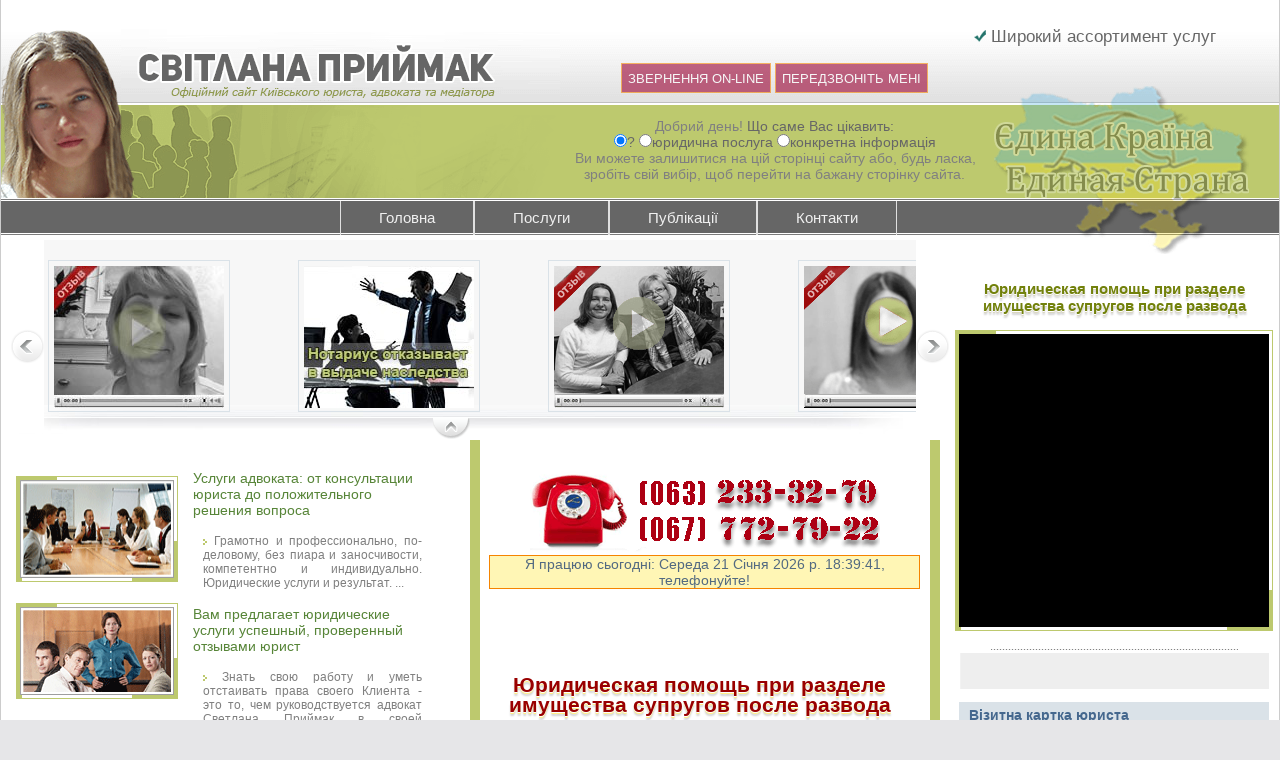

--- FILE ---
content_type: text/html; charset=cp1251
request_url: http://yurhelp.in.ua/semyeinye_dela/yuridicheskaya-pomoshch-pri-razdele-imushchestva-suprugov.html
body_size: 25783
content:
<? // Реклама -Конфігурація  
$passwordrad="4dd4af12d3f831e942b23855c3c7cc61"; // Пароль адміна
$bgcolorrad="#FFCD95"; // Діючий кольоровий СКИН
$borderrad="1"; // з бордюром?
$datasobrad="./base/database.dat"; // Имя файла базы данных
$qqrad="10"; //кількість рекламних повідомлень у адмінці
$widthrad="960"; //ширина
$heightrad="10%"; //висота
$brdcolorrad="#2F4F0B"; //колір бордюру
$fontcolorrrad="#000D37"; //колір тексту
$date=date("d.m.Y"); // число, місяць та рік
$time=date("H:i:s"); // дата та час 
?><!DOCTYPE html>
<html lang="ru">
<head>
<meta content="text/html" charset="windows-1251" http-equiv="Content-Type" />
<meta name="viewport" content="width=device-width" />
<meta content="0" http-equiv="expires" />
<meta content="global" http-equiv="distribution" />
<meta name="Robots" content="all" />
<meta content="document" name="resource-type" />
<meta name="author" content="Svetlana Priymak" />
<meta property="fb:admins" content="100006115398283" />
<meta property='fb:app_id' content='370704837132181' />
<meta name="yandex-verification" content="483777589920e3ee" />
<meta name="google-site-verification" content="g3uErI-nc6M8kU-D7DdtudPKBBs1W7zwwLbBpmAXGW8" />
<title>Юридическая помощь при разделе имущества супругов после развода / Сайт юриста</title>
<meta name="keywords" content="юридическая помощь при разделе имущества супругов раздел имущества разведенных супругов раздел имущества после развода раздел однокомнатной квартиры помощь в разделе имущества супругов раздел квартиры при разводе раздел дома развод консультация адвоката раздел имущества, адвокат, юридична консультація, юридичні послуги, услуги адвоката, адвокат в киеве, юридические услуги, нанять адвоката">
<link rel="canonical" href="https://yurhelp.in.ua/semyeinye_dela/yuridicheskaya-pomoshch-pri-razdele-imushchestva-suprugov.html" />
<link rel="shortcut icon" href="//yurhelp.in.ua/favicon.png" type="image/x-icon" />
<link rel="alternate" type="application/rss+xml" title="Новости права" href="/rss_2.php" />
<link rel="alternate" type="application/rss+xml" title="Статьи о юристе" href="/rss.php" />
<link rel="alternate" type="application/rss+xml" title="Семейный юрист" href="/rss_3.php" />
<link rel="alternate" type="application/rss+xml" title="Судебный юрист" href="/rss_4.php" />
<link rel="alternate" type="application/rss+xml" title="Юридические консультации" href="/rss_5.php" />
<link rel="apple-touch-icon" href="//yurhelp.in.ua/images/apple_icons/apple-touch-icon.png" />
<link rel="apple-touch-icon" sizes="57x57" href="//yurhelp.in.ua/images/apple_icons/apple-touch-icon-57x57.png" />
<link rel="apple-touch-icon" sizes="60x60" href="//yurhelp.in.ua/images/apple_icons/apple-touch-icon-60x60.png" />
<link rel="apple-touch-icon" sizes="72x72" href="//yurhelp.in.ua/images/apple_icons/apple-touch-icon-72x72.png" />
<link rel="apple-touch-icon" sizes="76x76" href="//yurhelp.in.ua/images/apple_icons/apple-touch-icon-76x76.png" />
<link rel="apple-touch-icon" sizes="114x114" href="//yurhelp.in.ua/images/apple_icons/apple-touch-icon-114x114.png" />
<link rel="apple-touch-icon" sizes="120x120" href="//yurhelp.in.ua/images/apple_icons/apple-touch-icon-120x120.png" />
<link rel="apple-touch-icon" sizes="144x144" href="//yurhelp.in.ua/images/apple_icons/apple-touch-icon-144x144.png" />
<link rel="apple-touch-icon" sizes="152x152" href="//yurhelp.in.ua/images/apple_icons/apple-touch-icon-152x152.png" />
<style>.rngst_phone_button{position:fixed;bottom:1%;right:1%;display:block;height:200px;width:200px;-webkit-backface-visibility:hidden;-webkit-transform:translateZ(0);opacity:.8;-webkit-transition:all 0.3s ease-in-out;-moz-transition:all 0.3s ease-in-out;-ms-transition:all 0.3s ease-in-out;-o-transition:all 0.3s ease-in-out;transition:all 0.3s ease-in-out;z-index:999!important;animation:anim 3s; animation-duration:55s;} @keyframes anim {from {right:-100%;}to {right:0;}}.rngst_phone_button:hover{opacity:1;}.rngst_phone_fill{height:120px;width:120px;background:#6DC46B;border-radius:50%;position:absolute;top:40px;left:40px;z-index:999991;-webkit-animation:pulse 2.5s infinite ease-in-out;-moz-animation:pulse 2.5s infinite ease-in-out;-ms-animation:pulse 2.5s infinite ease-in-out;-o-animation:pulse 2.5s infinite ease-in-out;animation:pulse 2.5s infinite ease-in-out;}.rngst_phone_body {height:60px;width:60px;position:absolute;left:70px;top:70px;border-radius:50%;z-index:999992;box-shadow:0 0 0 15px rgba(73,203,100, 0);-webkit-box-shadow:0 0 0 15px rgba(73,203,100, 0);-moz-box-shadow:0 0 0 15px rgba(73,203,100, 0);-ms-box-shadow:0 0 0 15px rgba(73,203,100, 0);-o-box-shadow:0 0 0 15px rgba(73,203,100, 0);box-shadow:0 0 0 15px rgba(73,203,100, 0); -webkit-transition:box-shadow 0.8s ease-in-out;-moz-transition:box-shadow 0.8s ease-in-out;-ms-transition:box-shadow 0.8s ease-in-out;-o-transition:box-shadow 0.8s ease-in-out;transition:box-shadow 0.8s ease-in-out;background:rgb(73,203,100);}.rngst_phone_button:hover .rngst_phone_body{background:rgb(70,171,84);-webkit-box-shadow:0 0 0 0 rgba(73,203,100, 1);-moz-box-shadow:0 0 0 0 rgba(73,203,100, 1);-ms-box-shadow:0 0 0 0 rgba(73,203,100, 1);-o-box-shadow:0 0 0 0 rgba(73,203,100, 1);box-shadow:0 0 0 0 rgba(73,203,100, 1);}.rngst_phone_circle {height:70px;width:70px;position:absolute;left:65px;top:65px;z-index:999991;border:1px solid rgb(73,203,100);border-radius:50%;-webkit-animation:pulse2 2.5s infinite ease-in-out;-moz-animation:pulse2 2.5s infinite ease-in-out;-ms-animation:pulse2 2.5s infinite ease-in-out;-o-animation:pulse2 2.5s infinite ease-in-out;animation:pulse2 2.5s infinite ease-in-out;}.rngst_phone_icon {cursor:pointer;width:60px;height:60px;top:70px;left:70px;display:block;border:0;padding:0;margin:0;outline:0;text-decoration:none;position:absolute;background-image:url(/img/mail.png);background-position:center center;background-repeat:no-repeat;z-index:999993;}.rngst_phone_button:hover .rngst_phone_icon {-webkittext-shadow:0 0 12px rgba(255,255,255, 1);-moz-text-shadow:0 0 12px rgba(255,255,255, 1);-ms-text-shadow:0 0 12px rgba(255,255,255, 1);-o-text-shadow:0 0 12px rgba(255,255,255, 1);text-shadow:0 0 12px rgba(255,255,255, 1);}@-webkit-keyframes pulse {0% {-webkit-transform:scale(0.5);opacity:0.3;} 50% {-webkit-transform:scale(0.7);opacity:0.2;} 100% {-webkit-transform:scale(0.5);opacity:0;}}@-moz-keyframes pulse {0% {-moz-transform:scale(0.5);opacity:0.3;} 50% {-moz-transform:scale(0.7);opacity:0.2;}100% {-moz-transform:scale(0.5);opacity:0;}}@-o-keyframes pulse {0% {-o-transform:scale(0.5);opacity:0.3;}50% {-o-transform:scale(0.7);opacity:0.2;}100% {-o-transform:scale(0.5);opacity:0;}}@-ms-keyframes pulse {0% {-ms-transform:scale(0.5);opacity:0.3;} 50% {-ms-transform:scale(0.7);opacity:0.2;}100% {-ms-transform:scale(0.5);opacity:0;}}@keyframes pulse {0% {transform:scale(0.5);opacity:0.3;}50% {transform:scale(0.7);opacity:0.2;}100% {transform:scale(0.5);opacity:0;}}@-webkit-keyframes pulse2 {0% {-webkit-transform:scale(2);opacity:0;} 100% {-webkit-transform:scale(0.6);opacity:0.8;}}@-moz-keyframes pulse2 {0% {-moz-transform:scale(2);opacity:0;} 100% {-moz-transform:scale(0.6);opacity:0.8;}}@-o-keyframes pulse2 {0% {-o-transform:scale(2);opacity:0;} 100% {-o-transform:scale(0.6);opacity:0.8;}}@-ms-keyframes pulse2 {0% {-ms-transform:scale(2);opacity:0;} 100% {-ms-transform:scale(0.6);opacity:0.8;}}@keyframes pulse2 {0% {transform:scale(2);opacity:0;}100% {transform:scale(0.6);opacity:0.8;}}*{margin:0;padding:0;border:0;}img{max-width:100%;}.borimg{background:#f7f7f7;margin:5px;padding:5px;border:1px solid #d7d6dc;}*:focus{outline:none;}html,body{width:100%;height:100%;}body{font-family:Arial;font-size:14px;color:#676767;background-color:#E6E6E8;}#type_change div {height:1px;width:100%;clear:both;}#type_change a {display:block;float:left;width:40%;text-align:center;margin-left:6%;margin-right:2px;background:#e8e8e8;color:#000;font-weight:70;padding:3px;}#type_change a#active,#type_change a:hover {background:#903;color:#fff;text-decoration:none;}#order_form {background:url('/img/fancybox_overlay.png');position:fixed;top:0;width:100%;height:105%;z-index:10000;visibility:hidden;margin:0 auto;overflow:auto;}#order_form td {text-align:center;}#order_form-1 {width:80%;border:5px #bdc96e solid;margin:0 auto; background:#f8fff7 url(/img/gifs_fem.gif) no-repeat;-moz-background-size:100%;-webkit-background-size:100%;-o-background-size:100%; background-size:100%;}#order_form-1 td {text-align:left;}#order_form-1 input {width:99.8%;}#order_form-1 textarea {width:59%!important;height:108px;max-height:200px;}.bc-links-left {color:#536a81;background:#FFF6B5;border:1px #f58400 solid;}.copy {font-family:tahoma;color:#28190E;text-decoration:none;font-size:85%;}.bot_txt {color:#A8A8A8;text-decoration:none;}.gray {color:gray;text-decoration:none;}.blue {color:#4E6F95;text-decoration:underline;}.style4 {color:#536a81;font-size:95%;font-family:tahoma;}.style5 {color:#7C7C7C;font-family:tahoma;text-decoration:none;}.red {color:#A14508;text-decoration:none;}.green {color:#619A13;text-decoration:underline;}.black {color:#191919;text-decoration:none;}.black-line {color:#555451;text-decoration:underline;}.white {color:#fff;text-decoration:none;}a {text-decoration:none;color:#578538;}h1 {line-height:20px;font-size:150%;text-shadow:0 1px 0 white, 0 2px 0 #FFF086, 0 4px 2px #D2D2D2;margin:20px 10px 0 0;}h2 {line-height:16px;font-size:130%;color:#72810B;text-shadow:0 1px 0 white, 0 2px 0 #DAD6BE, 0 4px 2px #D2D2D2;margin:20px 10px;}h3{line-height:14px;font-size:90%;background:#F1F1F1;padding:10px;}h6 {line-height:10px;font-size:80%;}.hoverable1 {display:table;background:url(/img/dela_go/semyeinye_dela.jpg) top center no-repeat;}.hoverable2 {display:table;background:url(/img/dela_go/administrativnye_dela.jpg) top center no-repeat;}.hoverable3 {display:table;background:url(/img/dela_go/bankovskoe_pravo.jpg) top center no-repeat;}.hoverable4 {display:table;background:url(/img/dela_go/grazhdanskie_dela.jpg) top center no-repeat;}.hoverable5 {display:table;background:url(/img/dela_go/hozyaistvennye_dela.jpg) top center no-repeat;}.hoverable6 {display:table;background:url(/img/dela_go/konsultatsii.jpg) top center no-repeat;}.hoverable7 {display:table;background:url(/img/dela_go/nalogovoe_pravo.jpg) top center no-repeat;}.hoverable8 {display:table;background:url(/img/dela_go/nasledstvennye_dela.jpg) top center no-repeat;}.hoverable9 {display:table;background:url(/img/dela_go/news.jpg) top center no-repeat;}.hoverable10 {display:table;background:url(/img/dela_go/statiy.jpg) top center no-repeat;}.hoverable11 {display:table;background:url(/img/dela_go/sudebnye_dela.jpg) top center no-repeat;}.hoverable12 {display:table;background:url(/img/dela_go/ugolovnye_dela.jpg) top center no-repeat;}.hoverable13 {display:table;background:url(/img/dela_go/zemelnye_dela.jpg) top center no-repeat;}.hoverable14 {display:table;background:url(/img/dela_go/zhilishchnye_dela.jpg) top center no-repeat;}.hoverable15 {background:url(/img/revn_go.png) no-repeat;border:0;float:left;padding:0 14px 0 0;}.hoverable16 {background:url(/img/sbutton/facebook_go.png) no-repeat;}.hoverable17 {background:url(/img/sbutton/google_go.png) no-repeat;}.hoverable18 {background:url(/img/sbutton/twitter_go.png) no-repeat;}.hoverable19 {background:url(/img/sbutton/vkontakte_go.png) no-repeat;}.hoverable20 {background:url(/img/sbutton/ok_go.png) no-repeat;}.hoverable21 {display:table;background:url(/img/dela_go/trudovoe_pravo.jpg) top center no-repeat;}.hoverable22 {display:table;background:url(/img/dela_go/services.jpg) top center no-repeat;}.revl1 {background:url(/player/reviews/1.png) no-repeat;float:left;}.revl2 {background:url(/player/reviews/2.png) no-repeat;float:left;}.revl3 {background:url(/player/reviews/3.png) no-repeat;float:left;}.revl4 {background:url(/player/reviews/4.png) no-repeat;float:left;}.revl5 {background:url(/player/reviews/5.png) no-repeat;float:left;}.revl6 {background:url(/player/reviews/6.png) no-repeat;float:left;}.revl7 {background:url(/player/reviews/9.png) no-repeat;float:left;}.revl8 {background:url(/player/reviews/8.png) no-repeat;float:left;}.revl9 {background:url(/player/reviews/10.png) no-repeat;float:left;}.revl10 {background:url(/player/reviews/11.png) no-repeat;float:left;}.revl12 {background:url(/player/reviews/12.png) no-repeat;float:left;}.revl13 {background:url(/player/reviews/13.png) no-repeat;float:left;}.revl14 {background:url(/player/reviews/14.png) no-repeat;float:left;}.revl15 {background:url(/player/reviews/video-review.png) no-repeat;float:left;}.revl16 {background:url(/player/reviews/15.png) no-repeat;float:left;}.revl17 {background:url(/player/reviews/16.png) no-repeat;float:left;}.revl18 {background:url(/player/reviews/17.png) no-repeat;float:left;}.revl19 {background:url(/player/reviews/15.png) no-repeat;float:left;}.revl20 {background:url(/player/reviews/16.png) no-repeat;float:left;}.revl21 {background:url(/player/reviews/17.png) no-repeat;float:left;}.revl22 {background:url(/player/reviews/18.png) no-repeat;float:left;}.revl23 {background:url(/player/reviews/19.png) no-repeat;float:left;}h4,h5,h6 {line-height:95%;font-size:95%; color:#45688E;background:#DAE2E8;margin:8px;padding:10px;}.u,a:hover,.a:hover {text-decoration:underline;}.anythingSlider a:hover{padding:0px;}.txt a:hover{font-size:105%;background-color:#f7f7f7;padding:1.5px;}.hoverable1:hover img,.hoverable2:hover img,.hoverable3:hover img,.hoverable4:hover img,.hoverable5:hover img,.hoverable6:hover img,.hoverable7:hover img,.hoverable8:hover img,.hoverable9:hover img,.hoverable10:hover img,.hoverable11:hover img,.hoverable12:hover img,.hoverable13:hover img,.hoverable14:hover img,.hoverable15:hover img,.hoverable16:hover img,.hoverable17:hover img,.hoverable18:hover img,.hoverable19:hover img,.hoverable20:hover img,.hoverable21:hover img,.hoverable22:hover img,.revl1:hover img,.revl2:hover img,.revl3:hover img,.revl4:hover img,.revl5:hover img,.revl6:hover img,.revl7:hover img,.revl8:hover img,.revl9:hover img,.revl10:hover img,.revl12:hover img,.revl13:hover img,.revl14:hover img,.revl15:hover img,.revl16:hover img,.revl17:hover img,.revl18:hover img,.revl19:hover img,.revl20:hover img,.revl21:hover img,.revl22:hover img,.revl23:hover img{visibility:hidden;}.imgobsnews{float:left;border:1px grey solid;margin:5px;padding:2px;background-color:#fff;}.imgnews{float:left;border-left:1px solid #BBBBBB; border-bottom:1px solid #BBBBBB; margin:5px;padding:20px;background-color:#F7F7F7;}.imgpoint{margin-right:4px;}.txt blockquote {background:#f8ffce;border-left:9px solid #bdc96e;margin:1.5em 10px;quotes:"\201C""\201D""\2018""\2019"; width:50%;float:right;padding:10px;}.txt blockquote:before {color:#ccc;content:open-quote;font-size:4em;line-height:0.1em;margin-right:0.25em;vertical-align:-0.4em;}.txt blockquote p {display:inline;}
.text_segoe{font-family:Segoe Print, Arial, Tahoma;font-size:85%;color:gray;padding:12px;}.h1ar{text-align:center;color:#990000;padding-bottom:15px;}.h2ar{text-align:right; font-size:100%;}.imno{box-shadow: -20px 25px 0 -22px #fff, 20px -20px 0 -17px #fff, 20px 20px 0 -20px #bdc96e, 0px 0px 0 4px #bdc96e;}
.vcard{padding:0.1em 1em;border:thin solid #eaecf0;}.hbigrigt {float:right;margin:10px;position:relative;display:inline-block; color:#777674; font-weight:bold; text-decoration:none; text-shadow:rgba(255,255,255,.5) 1px 1px, rgba(100,100,100,.3) 3px 7px 3px; user-select:none; padding:1em 2em; outline:none; border-radius:3px / 100%; background-image:linear-gradient(45deg, rgba(255,255,255,.0) 30%, rgba(255,255,255,.8), rgba(255,255,255,.0) 70%), linear-gradient(to right, rgba(255,255,255,1), rgba(255,255,255,0) 20%, rgba(255,255,255,0) 90%, rgba(255,255,255,.3)), linear-gradient(to right, rgba(125,125,125,1), rgba(255,255,255,.9) 45%, rgba(125,125,125,.5)), linear-gradient(to right, rgba(125,125,125,1), rgba(255,255,255,.9) 45%, rgba(125,125,125,.5)), linear-gradient(to right, rgba(223,190,170,1), rgba(255,255,255,.9) 45%, rgba(223,190,170,.5)), linear-gradient(to right, rgba(223,190,170,1), rgba(255,255,255,.9) 45%, rgba(223,190,170,.5)); background-repeat:no-repeat; background-size:200% 100%, auto, 100% 2px, 100% 2px, 100% 1px, 100% 1px; background-position:200% 0, 0 0, 0 0, 0 100%, 0 4px, 0 calc(100% - 4px); box-shadow:rgba(0,0,0,.5) 3px 10px 10px -10px;}.txt{line-height:20px;}.txt a.hbigrigt:hover {transition:.5s linear;background-position:-200% 0, 0 0, 0 0, 0 100%, 0 4px, 0 calc(100% - 4px);padding:1em 2em;text-decoration:none;font-size:100%;} .txt a.hbigrigt:active{top:1px;} .hbigleft {font-size:100%;text-align:left;}.littext{font-size:60%;font-weight:normal;}.bolttext{font-size:75%;font-weight:bold;}.strand{background:#F7F7F7;padding:0.25em 1em;margin:10px;padding: 0.1em 1em;border:thin solid #eaecf0;font-size:85%;}.randko{font-style:italic;border:1px grey solid;margin:15px;padding:15px;background-color:#eaf2b7;}.rtndk{font-family:Segoe Print, Arial, Tahoma;text-align:justify;font-size:95%;margin:5px;padding:10px; border-left:1px solid #BBBBBB; border-bottom:5px solid #BBBBBB; background-color:#F7F7F7;}.st4pr{text-align:justify;color:gray;font-size:85%;margin:0 10px 0;}.dvev{text-align:left;font-size:100%;}.col2{width:50%;float:left;}.h3{padding:5px 10px;margin-top:10px;background:#dae2e8;font-weight:bold;color:#45688e;}#wrapper,#order_form{max-width:1500px;}#wrapper{border-left:1px solid #ccc;border-right:1px solid #ccc;background:#fff;margin-left:auto;margin-right:auto;position:relative;overflow:hidden;}#main{padding-top:5px;}#container{float:left;margin-right:320px;}#rightside{float:right;width:310px;padding-right:10px;margin-left:-320px;padding-top:20px;}#content{float:right;width:45%;margin-right:2%;margin-left:1%;padding-left:1%;padding-right:1%;padding-top:30px;}#leftside{float:left;width:43%;margin-right:2%;margin-left:2%;padding-top:30px;}.clr{clear:both;}#header{padding-top:29px;position:relative;background:url(/img/header-bg.png) repeat-x;}.topmenu{height:32px;padding-bottom:2px;background:url(/images/contacts.gif) repeat-x;width:100%;}ul#topnav{float:none !important;width:600px !important;margin-left:auto !important;margin-right:auto !important;}.face{float:left;position:absolute;}.podlogo{float:left;padding-left:120px;}.face img,.podlogo img{display:block;}.ukraine{float:right;height:150px;}.topform{position:absolute;width:35%;left:550px;top:70px;z-index:5;}#butt_bl{text-align:center;}#telspn,#telspn1,#telspn2{background:#903;height:30px;width:60px;text-transform:uppercase;border:1px #f58400 solid;white-space:nowrap;padding:6px;opacity:0.6;}#telspn:hover,#telspn1:hover,#telspn2:hover{border:1px #494949 solid;opacity:1;}#telspn a,#telspn1 a,#telspn2 a {color:#FFF;text-decoration:none;white-space:nowrap;font-size:13px;} #zvspn{width:100%;padding:10px;color:#fff;display:inline-block;font-weight:700;text-transform:uppercase;background-color:#990033;letter-spacing:0.5em;cursor:pointer;}#zvspn:hover{background-color:#8c9652;-webkit-transition:all 0.3s;transition:all 0.3s;} html ul#topnav li span{width:526px !important;}html ul#topnav li span a{padding:8px 0 !important;display:inline-block !important;text-align:center !important;width:48% !important;}.news-images,.news-text{float:left;}.news-images{width:40%;}.news-text{width:58%;margin-left:2%;}.news-images p{margin-top:10px;}.akcii .h3,.akcii .akciya,.akcii .add{border:1px solid #fff;}.akciya{height:313px;background:#F7F7F7;overflow-y:auto;}.akciyabig{min-height:342px;}.mainitem{padding:10px 0 10px 20px;background:#f7f7f7;}.anonsy{width:100%;}.fem{width:26%;float:left;text-align:center;}.anonsblock{width:74%;float:right;}.anons{float:left;width:50%;height:110px;overflow:hidden;}.social{padding:25px 0;text-align:right;}#footer{color:#fff; background-image:url(/images/tiling_2.gif);}#footer a{color:#fff;}.bottom{padding:10px 0 0 10px;}.counter{padding-top:20px;text-align:right;}#mt_spancontant{line-height:15px;}.anythingSlider {background-color:#FFF;width:98%;height:27px;position:relative;background:url(/legalhelp/slider-bg-1.jpg) no-repeat 0 100% #fff;overflow:hidden;margin-left:auto;margin-right:auto;}.anythingSlider .wrapper {width:101%;height:20px;position:absolute;top:0;left:0;overflow:hidden;margin:0 auto;}.anythingSlider .wrapper ul {width:3765px;background:#f7f7f7;max-height:165px;list-style:none;position:absolute;top:0;left:0;margin:0;}.anythingSlider ul li {display:block;float:left;height:20px;width:250px;font-size:100%;color:#9b9b9b;font-style:italic;line-height:18px;overflow:hidden;position:relative;margin:0;padding:0;}.anythingSlider .arrow {height:190px;width:33px;text-indent:-9999px;position:absolute;top:0;cursor:pointer;display:none;}.anythingSlider .forward {background:url(/legalhelp/next-1.gif) no-repeat 0 0;right:0;}.anythingSlider .back {background:url(/legalhelp/prev-1.gif) no-repeat 0 0;left:0;}.anythingSlider li .inner {background:#F7F7F7;padding:15px 32px 0;}.anythingSlider li h6 {font-size:150%;line-height:40px;border:none;text-align:center;font-style:normal;padding-bottom:0;color:#565656;margin-bottom:17px;word-spacing:3px;background:#fff;}#start-stop {width:37px;height:22px;background:url(/legalhelp/stop-start-1.png) no-repeat 0 0;position:absolute;left:45%;bottom:0;text-indent:-9999em;}#start-stop.active {background-position:0 -22px;}.topphone{display:none;}.for_vop {display:block;background:#f8fff7;top:3%; left:0; right:0; font-size:13px; margin:auto; width:85%; max-width:600px; position:absolute; padding:15px 20px; border:5px #bdc96e solid;  z-index:1000; -webkit-border-radius:4px; -moz-border-radius:4px; -ms-border-radius:4px; border-radius:4px; -webkit-box-shadow:0 15px 20px rgba(0,0,0,.22),0 19px 60px rgba(0,0,0,.3); -moz-box-shadow:0 15px 20px rgba(0,0,0,.22),0 19px 60px rgba(0,0,0,.3); -ms-box-shadow:0 15px 20px rgba(0,0,0,.22),0 19px 60px rgba(0,0,0,.3); box-shadow:0 15px 20px rgba(0,0,0,.22),0 19px 60px rgba(0,0,0,.3); -webkit-animation:fade .6s; -moz-animation:fade .6s; animation:fade .6s;}.close {top:10px; right:10px; width:32px; height:32px; position:absolute; border:none; -webkit-border-radius:50%; -moz-border-radius:50%; -ms-border-radius:50%; -o-border-radius:50%; border-radius:50%; background-color:rgba(0, 131, 119, 0.9); -webkit-box-shadow:0 2px 5px 0 rgba(0, 0, 0, 0.16), 0 2px 10px 0 rgba(0, 0, 0, 0.12); -moz-box-shadow:0 2px 5px 0 rgba(0, 0, 0, 0.16), 0 2px 10px 0 rgba(0, 0, 0, 0.12); box-shadow:0 2px 5px 0 rgba(0, 0, 0, 0.16), 0 2px 10px 0 rgba(0, 0, 0, 0.12); cursor:pointer; outline:none;} .close:before {color:rgba(255, 255, 255, 0.9); content:"X"; font-family: Arial, Helvetica, sans-serif; font-size:14px; font-weight:normal; text-decoration:none; text-shadow:0 -1px rgba(0, 0, 0, 0.9); -webkit-transition:all 0.5s; -moz-transition:all 0.5s; transition:all 0.5s;}.close:hover {background-color:rgba(252, 20, 0, 0.8);}
::-webkit-scrollbar-button{background-image:url('');background-repeat:no-repeat;width:5px;height:0px}::-webkit-scrollbar-track{background-color:#ecedee;}::-webkit-scrollbar-thumb{-webkit-border-radius:0px;border-radius:0px;background-color:#bdc96e;}::-webkit-scrollbar-thumb:hover{background-color:#45688e;}::-webkit-resizer{background-image:url('');background-repeat:no-repeat;width:4px;height:0px}::-webkit-scrollbar{width: 4px;}
@media (max-width:1150px){.ukraine{display:none;}}
@media (max-width:800px){body{font-size:12.3px;}.topform{position:fixed;bottom:0;left:0;height:40px;width:100%;z-index:999;top:auto;}.rngst_phone_button{display:none;}}
@media (min-width:1280px){#content{border-right:10px solid #BDC96E;}}
@media (min-width:767px) and (max-width:1024px){#content{float:none; width:100%;}#leftside {float:none; width:100%;padding-right:1%;}#container {margin-right:350px;}}
@media (min-width:768px){#content{border-left:10px solid #BDC96E;}.desctop-hidden{display:none;}.for_vop{background:#f8fff7 url(/img/gifs_fem.png) no-repeat;-moz-background-size:100%;-webkit-background-size:100%;-o-background-size:100% background-size:100%;}}
@media (max-width:767px){#footer{background:#818181;}#footer>div{text-align:center;}#wrapper{width:480px;margin-left:auto;margin-right:auto;overflow:hidden;}#container{float:none;margin-right:0;}#content,#leftside,#rightside{float:none;width:90%;margin-left:5%;margin-right:5%;padding-right:0;padding-left:0;}.face{position:absolute;left:0;top:90px;width:110px;}.face img{height:110px !important;}.podlogo{float:right;padding-left:0px;}.podlogo img{}ul#topnav{width:100% !important;}ul#topnav li{width:24.58% !important;}ul#topnav li a{padding:8px 0 !important;text-align:center;}html ul#topnav li span{left:0 !important;width:100% !important;}html ul#topnav li span a{display:inline-block !important;text-align:center !important;width:45% !important;}.tablet-hidden{display:none;}#order_form-1{position:fixed;top:25px;width:100%;left:0;}.plmob{padding-left:0 !important;position:fixed;top:0;right:0;}.plmob:before{content:'Закрыть';color:#fff;background:#f00;padding:5px;display:inline-block;}#telspn,#telspn1{position:relative;z-index:2005;}#stel,#semail{display:block;}.topphone{position:absolute;bottom:60px;z-index:10;right:70px;display:block;}.topphone a{color:#fff;font-size:25px;font-weight:bold;text-decoration:none;text-shadow:0 1px 1px #666666;}#order_form-1 input{display:block;margin:5px;height:20px;width:90% !important;border:1px solid #333;}#order_form-1 textarea{width:90% !important;display:block;border:1px solid #333;margin:5px;}.close-tablet{width:0 !important;display:none;opacity:0;}.open-tablet{width:100% !important;}}
@media (max-width:480px){.rngst_phone_button{display:none;}.topphone{position:absolute;bottom:50px;z-index:10;right:10px;}.face{position:absolute;left:0;top:100px;width:100px;}.face img{height:100px !important;}#wrapper{width:100%;margin-left:0;margin-right:0;border:0;overflow:hidden;}#content,#leftside,#rightside{float:none;width:100%;margin-left:0;margin-right:0;padding-right:0;padding-left:0;}table{max-width:100%;}ul#topnav{width:100%!important;}ul#topnav li{width:24.36%!important;}#content-txt{width:96%; padding-left:8px;}.hidden-phone{width:0;display:none;}ul#topnav li a{padding:8px 0 !important;text-align:center;}#order_form-1{position:fixed;top:25px;width:100%;left:0;font-size:11px;}.plmob{padding-left:0 !important;position:fixed;top:0;right:0;}#order_form-1 input{margin:5px;width:90%;} html ul#topnav li span{left:0 !important;width:100% !important;}html ul#topnav li span a{display:inline-block !important;text-align:center !important;width:92%!important;}.akcii>.col2{width:100%;}.akciya{height:auto;}.close-phone{width:0 !important;}.open-phone{width:100% !important;}.mobcontent{padding-left:10px;}}
.wid{height:185px;background:#F7F7F7;overflow-y:auto;}.wid_img{float:left;width:170px;height:140px;margin:5px;padding:5px;border:1px solid #dae2e8;}.m_m{margin-right:10px;padding:4%;background:#ffffff;}.strand:hover,.m_m:hover,.wid_img:hover{box-shadow:0 2px 4px rgba(0, 0, 0, .25);}.videoContainer{background:#000000;margin:10px 0;padding:5px 0;box-shadow: -20px 25px 0 -22px #fff, 20px -20px 0 -17px #fff, 20px 20px 0 -20px #bdc96e, 0px 0px 0 4px #bdc96e;}.center-content ul{padding:2px;background:linear-gradient(to left, white 0%, #eeeeee, #eaf2b7);font-family:Segoe Print, Arial, Tahoma;font-size:95%;}.center-content ul li {margin-left:12%;color:#676767;background:#fafafa;padding:5px;margin-bottom:5px;}.center-content ol {border-left:22px solid #f1f1f1;background:#f7f7f7;}.hide_html{overflow:hidden;}.bn{overflow:auto;}.vaznoblok{font-family:Segoe Print, Arial, Tahoma;color:gray;border:1px #bfcb73 solid;margin:2%;padding:12px;background-color:#eaf2b7;box-shadow: 0 2px 4px rgba(0, 0, 0, .25);}.akciya-top {width:193px;height:310px;margin-left:auto;margin-right:auto;}.center-content img {padding:4px;border-bottom:0px;}.akciya-top {-webkit-animation:3.2s ease-in-out 0s normal none infinite running trambling-animation;-moz-animation:3.2s ease-in-out 0s normal none infinite running trambling-animation;-o-animation:3.2s ease-in-out 0s normal none infinite running trambling-animation;animation:3.2s ease-in-out 25s normal none infinite running trambling-animation;}@keyframes trambling-animation { 0%, 50%, 100% {transform:rotate(0deg);-webkit-transform:rotate(0deg);-moz-transform:rotate(0deg);-o-transform:rotate(0deg);-ms-transform:rotate(0deg);} 10%, 20% {transform:rotate(-5deg);-webkit-transform:rotate(-5deg);-moz-transform:rotate(-5deg);-o-transform:rotate(-5deg);-ms-transform:rotate(-5deg);} 15%, 30% {transform:rotate(5deg);-webkit-transform:rotate(5deg);-moz-transform:rotate(5deg);-o-transform:rotate(5deg);-ms-transform:rotate(5deg);}}.postlink{background:url(/img/window.gif) no-repeat right center; padding-right:16px;}.pulse{animation-delay:35s; animation-name:pulse; -webkit-animation-name:pulse; animation-duration:1.5s; -webkit-animation-duration:1.5s; animation-iteration-count:infinite; -webkit-animation-iteration-count:infinite;}@keyframes pulse {0% {transform:scale(0.9); opacity:0.7;} 50% {transform:scale(1); opacity:1;} 100% {transform:scale(0.9); opacity:0.7;}}@-webkit-keyframes pulse {0% {-webkit-transform:scale(0.95); opacity:0.7;} 50% {-webkit-transform:scale(1);opacity:1;} 100% {-webkit-transform:scale(0.95); opacity:0.7;}}ul#topnav{margin:0;padding:0;float:left;width:100%;list-style:none;position:relative;font-size:1.1em;}@media (min-width:360px){ul#topnav li{border-right:0.1px solid #e0e0e0;border-left:0.1px solid #e0e0e0;}}ul#topnav li{float:left;margin:0;padding:0;}ul#topnav li a{padding:8px 38px;display:block;color:#f0f0f0;text-decoration:none;}ul#topnav li:hover{background:#006600 url("/theme/java/core/menu/topnav_active.gif") repeat-x;}ul#topnav li:hover span{display:block;}html ul#topnav li span{float:left;padding:15px;position:absolute;left:-1px;border:2px #ffffff solid;border-top:none;display:none;background:#993300;color:#fff;-moz-border-radius-bottomright:5px;-khtml-border-radius-bottomright:5px;-webkit-border-bottom-right-radius:5px;-moz-border-radius-bottomleft:5px;-khtml-border-radius-bottomleft:5px;-webkit-border-bottom-left-radius:5px;}html ul#topnav li span a{display:inline;}ul#topnav li span a:hover{color:#fff;background:#8c9652;border:0.1px #f58400 solid;}</style>
<script>var _u=/\/\/webvisor\.com/ig;if((self.parent&&!(self.parent===self))&&(self.parent.frames.length!=0)&&!(_u.test(self.parent.location))){self.parent.location=document.location}</script>
<div id="fb-root"></div>
</head><body>
<div id="wrapper"><div id="header">
<div class="topphone"><noindex><a rel="nofollow" href="tel:+380632333279">+38(063) 233-32-79</a></noindex><br /><noindex><a rel="nofollow" href="tel:+380677727922">+38(067) 772-79-22</a></noindex></div>
<div class="face"><img src="/images/lawyer_priymak.png" alt="фото адвоката киева" border="0" height="172"></div>
<div class="podlogo"><img src="/images/logo.png" alt="логотип юриста" height="172" border="0"></div>
<div class="topform"><div id="butt_bl"><div>
<span id="telspn"><noindex><a rel="nofollow" href="javascript:;" onclick="show_order()">Звернення On-line</a></noindex></span>
<span id="telspn1"><a href="javascript://;" onclick="if(tel=prompt('Якщо Ви не змогли додзвониться до юриста, будь ласка, вкажіть Ваш номер телефону для того, щоб юрист Вам зателефонував!\r\nВаш номер телефону:')){$.get('/call_me.php?tel='+tel,function(data){alert(data);});}">Передзвоніть мені</a></span>
<span id="telspn2" class="desctop-hidden"><noindex><a rel="nofollow" href="tel:+380632333279"><img src="/images/tellnaw.png" alt="номер адвоката в киеве" border="0" /></a></noindex></span></div>
<br /><br />
<div name="form1" class="tablet-hidden">
<span>
<font color="#808080">
<script type="text/javascript">
var h=(new Date()).getHours();
if (h > 23 || h < 7) document.write("Доброї ночі!");
if (h > 6 && h < 12) document.write("Доброго ранку!");
if (h > 11 && h < 19) document.write("Добрий день!");
if (h > 18 && h < 24) document. write("Добрий вечір!");
</script></font> Що саме Вас цікавить:</span><br />
<input type="radio" name="type" value="mail" checked onClick="Display('mail');">?
<input type="radio" name="type" value="email" onClick="Display('email');">юридична послуга
<input type="radio" name="type" value="phone" onClick="Display('phone');">конкретна інформація<br />
<div ID="mail" style="display:block;"><span style="padding: 1px;"><font color="#808080">Ви можете залишитися на цій сторінці сайту або, будь ласка, зробіть свій вибір, щоб перейти на бажану сторінку сайта.</font></span></div>
<div ID="email" style="display:none"><span style="background: #FFF6B5;padding: 1px;"><font color="#808080">Перелік послуг доступний за <a href="//yurhelp.in.ua">цим посиланням</a>, а дізнатись про ціни можливо <a href="/price.html">тут</a>, також варто <a href="/reviews.html">залишити свій відгук</a>.</font></span></div>
<div ID="phone" style="display:none">
<div class="ya-site-form ya-site-form_inited_no" onclick="return {'action':'https://yurhelp.in.ua/searches.html','arrow':false,'bg':'transparent','fontsize':12,'fg':'#000000','language':'uk','logo':'rb','publicname':'Пошук по сайту yurhelp.in.ua','suggest':true,'target':'_self','tld':'ua','type':3,'usebigdictionary':false,'searchid':2159917,'input_fg':'#808080','input_bg':'#ffffff','input_fontStyle':'italic','input_fontWeight':'normal','input_placeholder':'вкажіть, що саме шукати на сайті','input_placeholderColor':'#808080','input_borderColor':'#7f9db9'}"><form action="https://yandex.ua/search/site/" method="get" target="_self" accept-charset="utf-8"><input type="hidden" name="searchid" value="2159917"/><input type="hidden" name="l10n" value="uk"/><input type="hidden" name="reqenc" value=""/><input type="search" name="text" value=""/><input type="submit" value="Знайти"/></form></div><style type="text/css">.ya-page_js_yes .ya-site-form_inited_no { display: none; }</style><script type="text/javascript">(function(w,d,c){var s=d.createElement('script'),h=d.getElementsByTagName('script')[0],e=d.documentElement;if((' '+e.className+' ').indexOf(' ya-page_js_yes ')===-1){e.className+=' ya-page_js_yes';}s.type='text/javascript';s.async=true;s.charset='utf-8';s.src=(d.location.protocol==='https:'?'https:':'http:')+'//site.yandex.net/v2.0/js/all.js';h.parentNode.insertBefore(s,h);(w[c]||(w[c]=[])).push(function(){Ya.Site.Form.init()})})(window,document,'yandex_site_callbacks');</script>
</div></div></div></div>
<div class="ukraine">
<span id="mt_spancontant" style="font-size: 16.5px; position: absolute; width: 320px; height: 150px; clip: rect(0px 150px auto 0px);"><br /><br /><br /><img src="/img/ben_main_ul_style.gif" alt="-" border="0" /> Профессионализм и компетентность</span>
<img src="/images/ukraine.png" alt="украина" title="Фото: Украина - одна для всех!" style="border:0px;float:right;padding: 55px 30px 20px 20px;opacity:0.3;" />
</div><div class="clr"></div>
<div class="topmenu"><ul id="topnav"><li style="background: none;"><noindex><a rel="nofollow" href="/">Головна</a></noindex></li><li><noindex><a rel="nofollow" href="javascript:;">Послуги</a></noindex><span style="z-index: 2000; opacity: 0; display: none;">
<div class="submenu"><noindex><a rel="nofollow" href="/konsultatsii.html">Консультації</a></noindex>
<noindex><a rel="nofollow" href="/predstavnistvo_u_sudu.html">Представництво</a></noindex>
<noindex><a rel="nofollow" href="/dopomoga.html">Захист та допомога</a></noindex>
<noindex><a rel="nofollow" href="/baza-danih-svp.html">База даних СВП</a></noindex>
<noindex><a rel="nofollow" href="/semyeinye_dela/">Семейные дела</a></noindex>
<noindex><a rel="nofollow" href="/grazhdanskie_dela/">Гражданские дела</a></noindex>
<noindex><a rel="nofollow" href="/administrativnye_dela/">Административные дела</a></noindex>
<noindex><a rel="nofollow" href="/ugolovnye_dela/">Уголовные дела</a></noindex>
<noindex><a rel="nofollow" href="/sudebnye_dela/">Судебные дела</a></noindex>
<noindex><a rel="nofollow" href="/zhilishchnye_dela/">Жилищные дела</a></noindex>
<noindex><a rel="nofollow" href="/nasledstvennye_dela/">Наследственные дела</a></noindex>
<noindex><a rel="nofollow"  href="/trudovoe_pravo/">Защита трудовых прав</a></noindex>
<noindex><a rel="nofollow" href="/zemelnye_dela/">Земельные дела</a></noindex>
<noindex><a rel="nofollow" href="/nalogovoe_pravo/">Налоговое право</a></noindex>
<noindex><a rel="nofollow" href="/dogovornoe_pravo/">Договорное право</a></noindex>
<noindex><a rel="nofollow" href="/bankovskoe_pravo/">Банковское право</a></noindex>
<noindex><a rel="nofollow" href="/hozyaistvennye_dela/">Хозяйственные дела</a></noindex>
<noindex><a rel="nofollow" href="/license/">Лицензии</a></noindex>
<noindex><a rel="nofollow" href="/registry/">Регистрация</a></noindex>
<noindex><a rel="nofollow" href="/legal-address/">Юридические адреса</a></noindex>
<noindex><a rel="nofollow" href="/konsultatsii/">Консультации</a></noindex>
</div></span></li>
<li style="background: none;">
<noindex><a rel="nofollow" href="javascript:;">Публікації</a></noindex>
<span style="z-index: 2000; opacity: 0; display: none;"><center>
<noindex><a rel="nofollow" href="/news/">Новини права</a></noindex>
<noindex><a rel="nofollow" href="/statiy/">Статті на сайті</a></noindex>
<noindex><a rel="nofollow" href="/lawyer_family/">Сімейний юрист</a></noindex>
</center></span></li>
<li style="background: none;"><noindex><a rel="nofollow" href="javascript:;">Контакти</a></noindex>
<span style="z-index: 2000; opacity: 0; display: none;"><center>Телефонуйте мені: <noindex><a rel="nofollow" href="tel:0632333279"><img src="/images/tellnaw.png" alt="" border="0" /> (063) 233-32-79</a></noindex> <noindex><a rel="nofollow" href="tel:0677727922"><img src="/images/tellmob.png" alt="" border="0" /> (067) 772-79-22</a></noindex> Пишіть на e-mail:  <noindex><a rel="nofollow" href="/cdn-cgi/l/email-protection#eb98989b998292868a80ab8c868a8287c5888486"><img src="/images/tellmail.png" alt="" border="0" /> <span class="__cf_email__" data-cfemail="7f0c0c0f0d1606121e143f18121e1613511c1012">[email&#160;protected]</span></a></noindex>
<noindex><a rel="nofollow" href="/contacts.html">Адреса офісу та маршрут</a></noindex></center></span></li></ul>
</div></div>
<div id="main">
<div style="clear:both;"></div><main>
<div id="container">
<!-- slider begin -->
<!--[if lt IE 7]>
<style>.extra-wrap {zoom:1;}</style>
<![endif]-->
<!--[if lt IE 9]><script type="text/javascript" src="/legalhelp/IE9.js"></script><![endif]-->
<div class="anythingSlider" style="z-index:100;">
<div class="wrapper"><ul>
<li><div class="inner"><div class="wid_img"><noindex><a rel="nofollow" class="revl22" href="/reviews-error-correction.html" title="Отзыв о положительном решении нескольких дел Клиента"><img src="/player/reviews/18-1.png" alt="отзыв почему стоит выбрать адвоката приймак" border="0" /></a></noindex></div></div></li>
<li><div class="inner"><div class="wid_img"><noindex><a rel="nofollow" class="revl23" href="/news/12-04-16-76-777.html" title="Статья адвоката по наследству"><img src="/player/reviews/19-1.png" alt="статья адвоката по наследству" border="0" /></a></noindex></div></div></li>
<li><div class="inner"><div class="wid_img"><noindex><a rel="nofollow" class="revl19" href="/inheritance-lawyer-review.html" title="Отзыв Клиента по установлению юридического факта через суд"><img src="/player/reviews/15-1.png" alt="видео-отзыв по делу об установлении юридического факта" border="0" /></a></noindex></div></div></li>
<li><div class="inner"><div class="wid_img"><noindex><a rel="nofollow" class="revl10" href="/review-probate-kreditor.html" title="Отзыв"><img src="/player/reviews/11-1.png" alt="отзыв про адвоката по банковскому спору" border="0" /></a></noindex></div></div></li>
<li><div class="inner"><div class="wid_img"><noindex><a rel="nofollow" class="revl15" href="/video-review/" title="Видео отзывы об адвокате"><img src="/player/reviews/video-review-1.png" alt="отзыв об адвокате светлане михайловне приймак" border="0" /></a></noindex></div></div></li>
<li><div class="inner"><div class="wid_img"><noindex><a rel="nofollow" class="revl9" href="/review-privatization-and-probate.html" title="Смотреть видео-отзыв"><img src="/player/reviews/10-1.png" alt="адвокат помогла с решением земельного вопроса" border="0" /></a></noindex></div></div></li>
<li><div class="inner"><div class="wid_img"><noindex><a rel="nofollow" class="revl6" href="/opponents.html" title="Обращение к оппонентам по делу"><img src="/player/reviews/6-1.png" alt="обращение к оппонентам" border="0" /></a></noindex></div></div></li>
<li><div class="inner"><div class="wid_img"><noindex><a rel="nofollow" class="revl8" href="/attorney-helped-with-the-inheritance.html" title="Видео-отзыв по наследственному делу"><img src="/player/reviews/8-1.png" alt="отзыв про юриста по наследственному делу" border="0" /></a></noindex></div></div></li>
<li><div class="inner"><div class="wid_img"><noindex><a rel="nofollow" class="revl4" href="/statiy/01-01-32.html" title="Скидка на представление интересов в судах Киева"><img src="/player/reviews/4-1.png" alt="скидку на юридические услуги адвоката" border="0" /></a></noindex></div></div></li>
<li><div class="inner"><div class="wid_img"><noindex><a rel="nofollow" class="revl3" href="/review-probate.html" title="Смотреть видео-отзыв от Елены, г.Киев, Печерск"><img src="/player/reviews/3-1.png" alt="отзыв об адвокате по наследственному делу" border="0" /></a></noindex></div></div></li>
<li><div class="inner"><div class="wid_img"><noindex><a rel="nofollow" class="revl20" href="/review-alimony-attorney.html" title="Отзыв по делу об уменьшении размера алиментов"><img src="/player/reviews/16-1.png" alt="отзыв об семейном адвокате по делу об уменьшении размера алиментов" border="0" /></a></noindex></div></div></li>
<li><div class="inner"><div class="wid_img"><noindex><a rel="nofollow" class="revl7" href="/attorney-helped-with-the-credit.html" title="Отзыв об адвокате по кредитному делу"><img src="/player/reviews/9-1.png" alt="отзыв об адвокате светлане приймак по кредитному спору" border="0" /></a></noindex></div></div></li>
<li><div class="inner"><div class="wid_img"><noindex><a rel="nofollow" class="revl5" href="/smi.html" title="Публикации в прессе, блогах и других СМИ"><img src="/player/reviews/5-1.png" alt="статьи и публикации частного адвоката" border="0" /></a></noindex></div></div></li>
<li><div class="inner"><div class="wid_img"><noindex><a rel="nofollow" class="revl21" href="/thanks-family-lawyer.html" title="Отзыв по семейному делу от всей семьи"><img src="/player/reviews/17-1.png" alt="благодарность адвокату в виде отзыва Клиента" border="0" /></a></noindex></div></div></li>
</ul></div></div>
<div id="content"><center><noindex><a rel="nofollow" href="tel:+380632333279"><img src="/images/tel.gif" alt="номер телефона адвоката" class="pulse" border="0" /></a></noindex><br />
<div class="bc-links-left" id="time"></div>
</center>
<article id="article">
<div class="social"><div class="fb-like" data-href="//yurhelp.in.ua" data-send="false" data-layout="button_count" data-width="50" data-show-faces="false" data-action="recommend"></div></div>
<div class="center-content"><h1 title="Юридическая помощь при разделе имущества супругов после развода" align="center"><font color="#990000">Юридическая помощь при разделе имущества супругов после развода</font></h1>
<h2 align="right"><span style="font-size:12px;">  <nondex><a rel="nofollow" href="/semyeinye_dela/">Семейные дела</a></nondex> </span></h2> <div class="txt" id="content-txt"><p align="justify">&nbsp;&nbsp;&nbsp; &nbsp; На практике очень редко бывают ситуации, чтобы супруги во время (или даже после расторжения брачных отношений) обоюдно принимали решение о завершении брака, разделе имущества и решали в мировом русле спор относительно ребенка (детей). Хорошо, если супруги сохранили уважение друг к другу и вместе принесли заявление в ЗАГС или суд (второй вариант происходит только при наличии детей до 18 лет). Идеально ещё, когда общее имущественное состояние, накопленное во время брака, они поделили самостоятельно без лишних ссор, судебных споров, - обратившись к юристу за помощью в составлении договора. Но, к сожалению, раздел имущества после развода в таком разрезе происходит крайне редко, т. к. стандартный развод сопровождается горой обид, ссор и выяснением отношений.</p>
<p>&nbsp;</p>
<img src="/images/razdel-imushchestva.jpg" alt="Качественные юридические услуги по разделу имущества" title="Юридические услуги по разделу имущества" style="float: right;"><p align="justify">&nbsp;&nbsp;&nbsp; &nbsp; Самое “горячее” время наступает при разделе имущества разведенных супругов, которые желают оставить оппонента ни с чем. Но украинские юристы составили рамки этого спора в СКУ. Есть два вида материальных ценностей, которые должны разделиться и не должны разделиться. Я, как опытный юрист, могу дать четкое разъяснение каждому клиенту, что из общего состояния каждый из супругов вправе разделять надвое, а что – нет. </p>
<p align="justify">&nbsp;&nbsp;&nbsp; &nbsp; Юридическая помощь в разделе имущества супругов не понадобится в отношении неразделяемых предметов из довольно обширного списка, начиная с ювелирных украшений и заканчивая предметами личной гигиены или приобретённого до брака имущества.</p>
<p align="justify">&nbsp;&nbsp;&nbsp; &nbsp; В случае, если идёт раздел однокомнатной квартиры или раздел дома в разводе, где пара, а не один человек являются владельцами, деление идёт пополам, если нет общих детей. Если же имеются общие дети, то я, благодаря своей юридической практике, смогу переиграть в суде раздел недвижимого имущества в пользу того из супругов, с кем остаётся малыш. </p>
<p>&nbsp;</p>
<h2>Зачем пользоваться услугами юристов при разделе имущества супругов после развода?</h2>
<p>&nbsp;&nbsp;&nbsp; &nbsp; Современные граждане нашего государства приходят на консультации к юристам по своим гражданским проблемам, когда им требуется быстро их решить. Надо отметить, что большая часть подобных споров вообще бы не происходила, если бы клиенты обращались к помощи адвоката вовремя. При помощи опытных специалистов запросто справиться с самыми тяжелыми трудностями.
<p>&nbsp;&nbsp;&nbsp; &nbsp; Для примера возьмем дела с алиментами, когда человек является безнадежным по финансовой части, не может платить законные алименты. Это относится к разделу общего имущества, спорам по детям. Обыкновенные граждане не могут сами прийти к решению и наладить обстановку. Семейный юрист начнет рассматривать дело, полностью его изучит. Затем приступит к действиям и результат не заставит себя долго ждать. Пользуйтесь услугами заранее, вы не столкнетесь с последствиями разбирательств, сохраните свои нервы и психологическое здоровье. Ваши дети будут спокойны и не испытают семейного дискомфорта в споре между родителями.
<p>&nbsp;&nbsp;&nbsp; &nbsp; Семья любого человека считается основной ячейкой общества. Каждый стремится сохранить любовь, преданность, создать крепкие брачные узы и отношения. Однако могут наступить неожиданные обстоятельства, когда все моментально рушится: страсть пропадает, назревает быт, ничего исправить не представляется возможным. Если брак почти разрушен, супруги желают развестись, семейное право является главным аргументом в этой ситуации.
<p>&nbsp;&nbsp;&nbsp; &nbsp; Именно адвокат, рассматривающий семейные дела прекрасно разбирается в бытовой области и занимается не только одними разводами.
<p>&nbsp;&nbsp;&nbsp; &nbsp; Его услуги востребованы до вступления семьи в брак: брачный контракт, определение прав, обязанностей обеих сторон. Как известно, в бракоразводном процессе без эмоциональных переживаний не обходится, происходят психические расстройства. А вот в другом понимании адвокат помогает укрепить союз, делая его крепче, чем документы ЗАГСа.
<br />
<p align="justify">&nbsp;&nbsp;&nbsp; &nbsp; Консультация адвоката по разделу имущества просто необходима тем, кто желает отсудить свою законную часть стяжения. Будь то раздел квартиры при разводе или машины, а, может, ещё каких-то предметов, имеющих ценность. Я, имея богатый опыт в этом вопросе, с радостью окажу свою помощь.</p></div> <div class="clr"></div><br /><br />
<p align="center"><img src="/images/ornament1.png" alt="" /></p>
<img src="/img/bookmark.png" border="0" alt="" title="" align="left" /><p align=" justify">&nbsp;&nbsp;&nbsp; <b>Увага!</b> Ви маєте можливість замовити послугу <span>&quot;Юридическая помощь при разделе имущества супругов после развода&quot;</span> та отримати знижку у розмірі <font size="2" color="red"><b>5</b>%</font> на подальше обслуговування, якщо заповнити форму нижче.</p>
<br /><form action="/order.php" method="post">
<div style="background-image:url('/images/bg_m1.gif'); background-repeat:repeat-x; background-position:50% 0%;">
<table cellspacing="0" cellpadding="0" height="196" width="100%" align="center">
<thead><tr><td colspan="2" width="100%" bgcolor="#DAE2E8"><h5 align="center">Замовлення послуги в режимі он-лайн:</h5></td></tr></thead>
<tbody><tr>
<td class="b" width="147">&nbsp;&nbsp; Ваше ім'я:</td>
<td class="c" width="232"><input type="hidden" name="service" value="Юридическая помощь при разделе имущества супругов после развода" /><input type="text" name="name" style="border: 1px solid #E8E8E8;" size="25"></td>
</tr><tr>
<td class="b" width="147">&nbsp;&nbsp; Ваш телефон:</td>
<td class="c" width="232"><input type="text" name="tel" style="border: 1px solid #E8E8E8;" size="27"></td>
</tr><tr>
<td class="b" width="147">&nbsp;&nbsp;Ваші побажання:</td>
<td class="c" width="232"><textarea name="addition" rows="3" style="border: 1px solid #E8E8E8;" cols="28"></textarea></td>
</tr><tr height="40" bgcolor="#e8e8e8"><td width="147"></td>
<td width="232"><input type="submit" value="Замовити послугу юриста" class="order" style="background: #903; height: 30px; width: 98%; text-transform: uppercase; border: 1px #f58400 solid; white-space: nowrap;padding: 6px;  color: #FFF; text-decoration: none;white-space: nowrap;font-size: 11px;"/></td>
</tr></tbody></table></div>
</form>  </div></div>
<div id="leftside"><div class="news-block"><div class="news-images">
<p><img src="/images/peoples_6.gif" alt="юридическая помощь гражданам" width="154" height="98" border="0" class="imno"></p>
<br /><p><img src="/images/peoples_4.gif" alt="юридическая помощь бизнесу" border="0" class="imno"></p></div>
<div class="news-text">
<div class="dvev"><a href="/news/22-04-16-76-777.html" title="Услуги адвоката: от консультации юриста до положительного решения вопроса 
...">Услуги адвоката: от консультации юриста до положительного решения вопроса 
</a></div><br />
<div class="st4pr"><img src="/images/point_1.gif" alt="-" /> Грамотно и профессионально, по-деловому, без пиара и заносчивости, компетентно и индивидуально. Юридические услуги и результат.
...</div><br />
<div class="dvev"><a href="/news/21-04-16-76-777.html" title="Вам предлагает юридические услуги успешный, проверенный отзывами юрист
...">Вам предлагает юридические услуги успешный, проверенный отзывами юрист
</a></div><br />
<div class="st4pr"><img src="/images/point_1.gif" alt="-" /> Знать свою работу и уметь отстаивать права своего Клиента - это то, чем руководствуется адвокат Светлана Приймак в своей деятельности.
...</div><br />  </div><div class="clr"></div></div>
<div style="padding-top:4px; padding-left:15px;"><img src="/images/line_2.gif" alt="" /><br /></div>
<div class="akcii"><div class="col2">
<div class="h3">Відгуки про юриста</div><div class="akciya"><a class="hoverable15" href="/reviews.html" alt="Отзывы об Светлане Приймак" title="Отзывы об Светлане Приймак"><img src="/img/revn.png" alt="отзывы об светлане приймак" title="Отзывы об Светлане Приймак" style="border:0px;float:left;padding: 0px 14px 0px 0px;"/></a>
<blockquote class="text_segoe" align="justify">&nbsp; &nbsp;Спеціаліст з великої букви, уже три справи вів за її керівництвом.
</blockquote></div>
<div class="col2"><div class="add" style="background:#eaf2b7;">
<p><img src="/images/acomment.png" alt="другой отзыв" border="0" /> <i><noindex><a rel="nofollow" href="./" class="style4">інший відгук</a></noindex></i></p>
</div></div><div class="col2"><div class="add" style="background:#e8e8e8;">
<p><img src="/images/acontent.png" alt="написать отзыв о юристе" border="0" /> <i><noindex><a rel="nofollow" href="javascript://;" onclick="if(tel=prompt('Залиште іншим свій відгук про приватного юриста Світлану ПРИЙМАК!\r\nТекст:')){$.get('/otziv.php?tel='+tel,function(data){alert(data);});}" class="style4">додати свій?</a></noindex></i></p></div></div><div class="clr"></div></div>
<div class="col2"><div class="h3">Акції на юридичні послуги</div>
<div class="akciya akciyabig"><div class="currency-toggle float-left"><p align="center" class="akciya-top" ><noindex><a rel="nofollow" href="/statiy/01-01-32.html"><img src="/images/skidka.jpg" alt="Скидки на юридические услуги" title="Узнать подробнее о действующих скидках на юридические услуги" border="0" /></a></noindex></p>
</a></div></div>
</div><div class="clr"></div></div>
<div class="clr"></div><br /><img src="/images/line_2.gif" alt="-" /><br /><br />
<table border="0" width="100%"  border="0" cellspacing="0" cellpadding="0" bordercolor="#666666">
<tr align="left" valign="top">
<td width="9%" background="/images/rep_2.gif" style="background-repeat:repeat-y;background-position:right" class="close-tablet"></td>
<td width="90%" bgcolor="f7f7f7" class="open-tablet">
<center><img src="/images/ornament1.png" alt="орнамент" /></center>
<div id="type_change"><a href="javascript://;" class="sell" onclick="show_menu_block(this,'sell');" id="active">Статьи юриста</a> <a href="javascript://;" class="buy" onclick="show_menu_block(this,'buy');">Семейный юрист</a> <a href="javascript://;" onclick="show_menu_block(this,'rent');" class="rent">Судебные дела</a> <a href="javascript://;" onclick="show_menu_block(this,'order');" class="order">Консультации юриста</a><div></div></div>
<hr>
<div style="padding-top:3px; padding-left:9px;">
<div id="dID" style="width: 100%; height: 500px; overflow-y: scroll; overflow-x: hidden;" align="left"><div id="full_menu"><div class="ln0"></div><div class="main_m">
<ul id="sell" style="padding:7px;"><h3 title="Юридические услуги по разводу: расторжение брака и раздел имущества
..." class="hbigleft">
<a href="/statiy/01-01-43.html" title="Юридические услуги по разводу: расторжение брака и раздел имущества
...">Юридические услуги по разводу: расторжение брака и раздел имущества
</a></h3><noindex>
<img alt="" src="/images/point_1.gif" />&nbsp;&nbsp;<i>Как перестраховать себя уже на бракоразводном процессе, чтобы в будущем не возникло проблем с супружеским разводом и разделом имущества. 
</i></noindex><br /><br /><h3 title="Юрист онлайн
..." class="hbigleft">
<a href="/statiy/01-01-42.html" title="Юрист онлайн
...">Юрист онлайн
</a></h3><noindex>
<img alt="" src="/images/point_1.gif" />&nbsp;&nbsp;<i>Саме юрист з Києва активно займається консультуванням людей в онлайн режимі не тільки в Києві, але на всій території України за всіма категоріям юридичних питань.
</i></noindex><br /><br /><h3 title="Юридические услуги, качественно
..." class="hbigleft">
<a href="/statiy/01-01-41.html" title="Юридические услуги, качественно
...">Юридические услуги, качественно
</a></h3><noindex>
<img alt="" src="/images/point_1.gif" />&nbsp;&nbsp;<i>Качественные юридические услуги от Светланы Приймак в Киеве помогут Вам лично убедится в том, что Закон на Вашей стороне!
</i></noindex><br /><br /></ul><center><br /><p align="right"><noindex><a rel="nofollow" href="/statiy/">Більше загальних статтей</a></noindex></p><img src="/images/line_1.gif" alt="-" /></center>
<ul id="buy" style="padding:7px;"><h3 title="Установление графика встреч: к чему нужно быть готовым 
..." class="hbigleft">
<a href="/lawyer_family/35.html" title="Установление графика встреч: к чему нужно быть готовым 
...">Установление графика встреч: к чему нужно быть готовым 
</a></h3>
<noindex><img alt="" src="/images/point_1.gif" />&nbsp;&nbsp;<i>Как установить график встреч? Консультация касательно установления графика общения с ребенком и процедурные моменты, органы в которые следует обращаться. 
</i></noindex>
<br /><br /><h3 title="Розірвання шлюбу (розлучення), послуги в Києві 
..." class="hbigleft">
<a href="/lawyer_family/34.html" title="Розірвання шлюбу (розлучення), послуги в Києві 
...">Розірвання шлюбу (розлучення), послуги в Києві 
</a></h3>
<noindex><img alt="" src="/images/point_1.gif" />&nbsp;&nbsp;<i>Юридичні послуги по сімейному праву від адвоката по розлученням у Києві: розірвання шлюбу через суд, поділ майна подружжя, стягнення аліментів, спори про місцепроживання дитини та ін.
</i></noindex>
<br /><br /><h3 title="Усыновление детей, порядок осуществления, законодательство и помощь юриста
..." class="hbigleft">
<a href="/lawyer_family/33.html" title="Усыновление детей, порядок осуществления, законодательство и помощь юриста
...">Усыновление детей, порядок осуществления, законодательство и помощь юриста
</a></h3>
<noindex><img alt="" src="/images/point_1.gif" />&nbsp;&nbsp;<i>Адвокат расскажет о необходимых важных условиях усыновления в Киеве, Украине 
</i></noindex>
<br /><br /></ul><center><br /><p align="right"><noindex><a rel="nofollow" href="/lawyer_family/">Більше сімейних статтей</a></noindex></p><img src="/images/line_1.gif" alt="-" /></center>
<ul id="rent" style="padding:7px;"><h3 title="Про визнання особи такою, що втратила право користування жилим приміщенням
..." class="hbigleft">
<a href="/sudebnyi-jurist/20.html" title="Про визнання особи такою, що втратила право користування жилим приміщенням
...">Про визнання особи такою, що втратила право користування жилим приміщенням
</a></h3>
<noindex><img alt="" src="/images/point_1.gif" />&nbsp;&nbsp;<i>Світлана ПРИЙМАК звернулась до суду з позовом та просила визнати особу, такою, що втратила право користування жилим приміщенням 
</i></noindex><br /><br /><h3 title="Судова справа приватного юриста про поділ майна подружжя
..." class="hbigleft">
<a href="/sudebnyi-jurist/19.html" title="Судова справа приватного юриста про поділ майна подружжя
...">Судова справа приватного юриста про поділ майна подружжя
</a></h3>
<noindex><img alt="" src="/images/point_1.gif" />&nbsp;&nbsp;<i>Поділ майна подружжя через суд відбулось за участю київського юриста та було розподілено спірне нажите майно
</i></noindex><br /><br /><h3 title="О разделе наследственного имущества
..." class="hbigleft">
<a href="/sudebnye_dela/38.html" title="О разделе наследственного имущества
...">О разделе наследственного имущества
</a></h3>
<noindex><img alt="" src="/images/point_1.gif" />&nbsp;&nbsp;<i>Юристом был составлен судебный иск, в котором от суда требовалось принять решения о признании права собственности на часть наследственного имущества гражданином
</i></noindex><br /><br /><h3 title="О признании права собственности на половину части наследственного дома
..." class="hbigleft">
<a href="/sudebnye_dela/37.html" title="О признании права собственности на половину части наследственного дома
...">О признании права собственности на половину части наследственного дома
</a></h3>
<noindex><img alt="" src="/images/point_1.gif" />&nbsp;&nbsp;<i>В юридической практике бывают такие случаи, когда в вопросах оформления наследства, законные наследники или наследники по завещанию принимают оставленное им наследство по факту
</i></noindex><br /><br /></ul><center><br /><p align="right"><noindex><a rel="nofollow" href="/sudebnye_dela/">Більше судової практики</a></noindex></p><img src="/images/line_1.gif" alt="-" /></center>
<ul id="order" style="padding:7px;"><h3 title="Погашать кредит Вам уже не по силам? Обращайтесь к част......" class="hbigleft">
<a href="/konsultatsii/39.html" title="Погашать кредит Вам уже не по силам? Обращайтесь к част......">Погашать кредит Вам уже не по силам? Обращайтесь к част...</a></h3>
 <noindex><img alt="" src="/images/point_1.gif" />&nbsp;&nbsp;<i>Граждане, которые взяли на себя кредитные обязательства еще в докризисные времена, часто оказываются в ситуации, когда погашать кредит им уже не по силам и тогда на помощь приходит юрист Светлана Приймак
</i></noindex><br /><br /><h3 title="Порядок обращения взыскания на квартиру, которая в зало......" class="hbigleft">
<a href="/konsultatsii/38.html" title="Порядок обращения взыскания на квартиру, которая в зало......">Порядок обращения взыскания на квартиру, которая в зало...</a></h3>
 <noindex><img alt="" src="/images/point_1.gif" />&nbsp;&nbsp;<i>Юридическая консультация онлайн по банковскому праву даст возможность понять как поступить при обращении взыскания на жильё, которое находится в залоге финансового учреждения
</i></noindex><br /><br /><h3 title="Кто оценивает имущество, на которое наложен арест? 
..." class="hbigleft">
<a href="/konsultatsii/37.html" title="Кто оценивает имущество, на которое наложен арест? 
...">Кто оценивает имущество, на которое наложен арест? 
</a></h3>
 <noindex><img alt="" src="/images/point_1.gif" />&nbsp;&nbsp;<i>Частный адвокат подготовила письменное разъяснение о ходе исполнительного производства и оценки арестованого имужества должника.
</i></noindex><br /><br /></ul><br /><p align="right"><noindex><a rel="nofollow" href="/konsultatsii/">Більше консультацій</a></noindex></p>
</div></div></div></td></tr></table>
<br />
<br /><img src="/images/line_1.gif" alt="-" width="100%" height="1">
<br /><div class="anonsy"><div class="fem"><img src="/images/fem.jpg" border="0" width="106" height="197" alt="юридическая богиня" /></div>
<div class="anonsblock">
<div class="h3">Інше на сайті юриста</div>
<div class="anons"><div class="strand"><img alt="" src="/images/point_1.gif" />&nbsp;&nbsp;<a href="/statiy/01-01-02.html" title="Вибір ЮРИСТА є дійсно не простим завданням. Думка грунтується на особистих спостереженнях  практикую..."  class="style4">Вибір ЮРИСТА є дійсно не простим завданням. Думка грунтується на особистих спостереженнях  практикую...</a></div><br /></div><div class="anons"><div class="strand"><img alt="" src="/images/point_1.gif" />&nbsp;&nbsp;<a href="/ugolovnye_dela/05.html" title="Умысел как форма вины, юридический аспект
..." class="style4">Умысел как форма вины, юридический аспект
...</a></div><br /></div><div class="anons"><div class="strand"><img alt="" src="/images/point_1.gif" />&nbsp;&nbsp;<a href="/news/11-11-15-3729.html" title="    
..."  class="style4">    
...</a></div><br /></div><div class="anons"><div class="strand"><img alt="" src="/images/point_1.gif" />&nbsp;&nbsp;<a href="/?text=gosp_proc_kodex" title="Регламентує правила та порядок захисту прав у господарському суді, форму та методи судового провадже..." class="style4">Регламентує правила та порядок захисту прав у господарському суді, форму та методи судового провадже...</a></div><br /></div>
<div class="clr"></div></div><div class="clr"></div></div><br />
<img src="/images/line_1.gif" alt="-" width="100%" height="1">
<div class="h3">Випадкове на сайті юриста</div>
<div class="mainitem"><ul style="text-transform: lowercase;font-size:90%;"><li><a href="/lawyer_family/07.html">Порядок определения фамилии, имени, отчества ...</a></li><li><a href="/news/11-12-09-16-58.html">Украинские активистки из Femen обнажились у х...</a></li><li><a href="/?text=krim_vikon_kodex">Кримінально-виконавчий кодекс України
</a></li><li><a href="/potribna-porada-yurista.html">потрібна порада юриста</a></li><li><a href="/dopomoga-yurista-zapovit.html">допомога юриста заповіт</a></li><li><a href="/konsultatsii/04.html">Истребование имущества из чужого незаконного ...</a></li> </ul></div>
<br />
<img src="/images/line_1.gif" alt="-" width="100%" height="1">
<div class="breadcrumb" style="text-align: center;"><div xmlns:v="https://rdf.data-vocabulary.org/#"><span typeof="v:Breadcrumb"><a property="v:title" rel="v:url" href="//yurhelp.in.ua/#lawyer-1">+38(063) 233-32-79</a> › </span>
<span typeof="v:Breadcrumb"><a property="v:title" rel="v:url" href="//yurhelp.in.ua/#lawyer-2">ОПЫТНЫЙ ЮРИСТ</a></span></div></div></div></div>
</article>
<div id="rightside"><aside id="aside1">
<!--<center><noindex><div class="vk_news">
<script type="text/javascript" src="//vk.com/js/api/openapi.js?144"></script>
<div id="vk_groups"></div>
<script type="text/javascript">
VK.Widgets.Group("vk_groups", {mode: 4, no_cover: 1, width: "299", height: "500", color1: 'F7F7F7', color2: '536A81', color3: '69AC31'}, 33153049);
</script>
</div></noindex></center>-->
<h2 align="center" title="Юридическая помощь при разделе имущества супругов после развода"><span style="font-size:85%;">Юридическая помощь при разделе имущества супругов после развода</span></h2>
<p align="justify" style="padding-right:10px;" class="mobcontent"><span style="font-size:11px;color:gray;"><div class="videoContainer"><noindex><iframe width="95%"  height="280" src="//www.youtube.com/embed/o3Yku31L8qY?autoplay=1" frameborder="0" allowfullscreen></iframe></noindex></div></span><center><img src="/images/line_1.gif" alt="-"></center></p><img src="/images/latecs.gif" width="100%" height="36" alt="" />
<div class="visitka">
<div  class="h3">Візитна картка юриста</div>
<div class="vcard">
<img class="photo" src="https://yurhelp.in.ua/images/vc_photo.png" />
<div class="fn org"><b>Юрист Приймак Светлана</b></div>
<div style="background:#f7f7f7;padding:5px;border:thin solid #eaecf0;">01103, г. Киев, бульвар Дружбы Народов, 18/7 <br /><i style="font-size:85%;">(2мин. от метро, отдельный вход, бесплатная парковка, ориентир: вход со стороны супермаркета "Новус")</i></div>
<div class="adr"><span class="postal-code">03150</span>, <span class="country-name">Украина</span>, <span class="locality">г. Киев</span>, <span class="street-address">бульвар Дружбы Народов, 1</span>, <span class="extended-address">офис 33</span> (закрытого типа) <br /><span>время работы: <span class="workhours">пн-cб 7:00–23:55</span></span></div>
<div><span class="category">Адвокаты</span>, <span class="category">Юридические услуги в Киеве</span>, <span class="category">Юристы</span></div>
<div><span class="tel"><i class="value">+380 (67) 772-79-22</i></span> <span class="tel"><i class="value">+380 (63) 233-32-79</i></span></div>
<a class="url" href="/">https://yurhelp.in.ua</a>
<a class="email" href="/cdn-cgi/l/email-protection#f3808083819a8a9e9298b3949e929a9fdd909c9e"><span class="__cf_email__" data-cfemail="6b18181b190212060a002b0c060a020745080406">[email&#160;protected]</span></a>
</div></div><br />
<table width="100%"><tr><td height="85" colspan="2" bgcolor="dae2e8"><div class="h3">Адвокат С.Приймак є членом НААУ</div><p align="center"><img src="/img/sbutton/naau.png" alt="национальная ассоциация адвокатов украины" border="0" /></p></td></tr>
<tr><td width="50%" height="38" bgcolor="eaf2b7"><center><address>&nbsp;&nbsp; &nbsp;&nbsp; &nbsp;&nbsp; <a href="//goo.gl/maps/xqdbMoDuMog47nvQ7" title="Google Maps" class="style4" target="_blank"><img src="/images/maps.png" border="0" alt="google maps" title="Google Maps" />Google Maps</a></address></center></td>
<td width="50%" height="38" bgcolor="e8e8e8"><center><img src="/img/sbutton/pusto.png" alt="группа в соцсети вконтакте"  border="0" /><a class="hoverable19" href="//vk.com/club33153049" target="_blank" title="Юрист в Контакте" rel="nofollow"><img src="/img/sbutton/vkontakte.png" alt="страница адвоката в соцсети вконтакте" border="0" /></a>
<img src="/img/sbutton/pusto.png" alt=""  border="0" /><a class="hoverable18" href="https://twitter.com/spravedlivist" target="_blank" title="Юрист в Twitter" rel="nofollow"><img src="/img/sbutton/twitter.png" alt="профиль в твиттере" border="0" /></a>
<img src="/img/sbutton/pusto.png" alt=""  border="0" /><a class="hoverable16" href="https://www.facebook.com/profile.php?id=100006115398283" target="_blank" title="Юрист в Facebook" rel="nofollow"><img src="/img/sbutton/facebook.png" alt="профиль в соцсети фэйсбук"  border="0" /></a>
<img src="/img/sbutton/pusto.png" alt=""  border="0" /><a class="hoverable20" href="//www.odnoklassniki.ru/profile/577174911037" target="_blank" title="Юрист в OK" rel="nofollow"><img src="/img/sbutton/ok.png" alt="профиль в соцсети одноклассники"  border="0" /></a></td></tr></table>
<img src="/img/qr-code.png" alt="QR код" title="QR код" border="0" align="left" /> <p align="right"><noindex><a rel='nofollow' href="#" id="up">Подняться наверх</a></noindex></p>
<br /><img src="/images/latecs.gif" alt="" width="100%" height="36" /><br /><center style="background:url(/images/tiling_1.png) 0 100% repeat-x;vertical-align:bottom;"><img src="/images/kamin.png" alt="правовая атрибутика: камин" border="0" width="310px" /></center></div>
<div class="clr"></div></div></aside>
</main>
<footer><div id="footer">
<div class="bottom"><span style="font-size:11px;">&copy;&nbsp;<a href="/" title="Главная страница сайта юриста Светланы Приймак">Сайт юриста</a>, 2001-2026р.р. Всі права застережено. При використанні будь-яких матеріалів з нього посилання на сайт обов'язкове. Сайт використовує <noindex><a rel="nofollow" href="/cookies.html" title="Этот сайт использует cookies">cookies</a></noindex>. </span></div>
<div class="counter"><!-- hit.ua -->
<noindex>
<script data-cfasync="false" src="/cdn-cgi/scripts/5c5dd728/cloudflare-static/email-decode.min.js"></script><script language="javascript" type="text/javascript"><!--
Cd=document;Cr="&"+Math.random();Cp="&s=1";
Cd.cookie="b=b";if(Cd.cookie)Cp+="&c=1";
Cp+="&t="+(new Date()).getTimezoneOffset();
if(self!=top)Cp+="&f=1";
//--></script>
<script language="javascript1.1" type="text/javascript"><!--
if(navigator.javaEnabled())Cp+="&j=1";
//--></script>
<script language="javascript1.2" type="text/javascript"><!--
if(typeof(screen)!='undefined')Cp+="&w="+screen.width+"&h="+
screen.height+"&d="+(screen.colorDepth?screen.colorDepth:screen.pixelDepth);
//--></script>
<script language="javascript" type="text/javascript"><!--
Cd.write("<img src='//c.hit.ua/hit?i=55548&g=0&x=2"+Cp+Cr+
"&r="+escape(Cd.referrer)+"&u="+escape(window.location.href)+
"' border='0' wi"+"dth='1' he"+"ight='1'/>");
//--></script>
</noindex>
<!-- / hit.ua -->
<noindex>
<script type="text/javascript">
  var _gaq = _gaq || [];
  _gaq.push(['_setAccount', 'UA-10660536-3']);
  _gaq.push(['_trackPageview']);
  (function() {
    var ga = document.createElement('script'); ga.type = 'text/javascript'; ga.async = true;
    ga.src = ('https:' == document.location.protocol ? 'https://ssl' : 'http://www') + '.google-analytics.com/ga.js';
    var s = document.getElementsByTagName('script')[0]; s.parentNode.insertBefore(ga, s);
  })();
</script></noindex>
<!-- Yandex.Metrika counter --> <script type="text/javascript"> (function (d, w, c) { (w[c] = w[c] || []).push(function() { try { w.yaCounter1921900 = new Ya.Metrika({ id:1921900, clickmap:true, trackLinks:true, accurateTrackBounce:true, webvisor:true, ecommerce:"dataLayer" }); } catch(e) { } }); var n = d.getElementsByTagName("script")[0], s = d.createElement("script"), f = function () { n.parentNode.insertBefore(s, n); }; s.type = "text/javascript"; s.async = true; s.src = "https://d31j93rd8oukbv.cloudfront.net/metrika/watch_ua.js"; if (w.opera == "[object Opera]") { d.addEventListener("DOMContentLoaded", f, false); } else { f(); } })(document, window, "yandex_metrika_callbacks"); </script> <noscript><div><img src="https://mc.yandex.ru/watch/1921900" style="position:absolute; left:-9999px;" alt="" /></div></noscript> <!-- /Yandex.Metrika counter --></div></div>
</footer>
<style>
.sticky {position: fixed;z-index: 101;}
.stop {position: relative;z-index: 101;}
</style>
<script>
(function(){
var a = document.querySelector('#aside1'), b = null, P = 0;
window.addEventListener('scroll', Ascroll, false);
document.body.addEventListener('scroll', Ascroll, false);
function Ascroll() {
if (b == null) {
var Sa = getComputedStyle(a, ''), s = '';
for (var i = 0; i < Sa.length; i++) {
if (Sa[i].indexOf('overflow') == 0 || Sa[i].indexOf('padding') == 0 || Sa[i].indexOf('border') == 0 || Sa[i].indexOf('outline') == 0 || Sa[i].indexOf('box-shadow') == 0 || Sa[i].indexOf('background') == 0) {
s += Sa[i] + ': ' +Sa.getPropertyValue(Sa[i]) + '; '
}
}
b = document.createElement('div');
b.style.cssText = s + ' box-sizing: border-box; width: ' + a.offsetWidth + 'px;';
a.insertBefore(b, a.firstChild);
var l = a.childNodes.length;
for (var i = 1; i < l; i++) {
  b.appendChild(a.childNodes[1]);
}
a.style.height = b.getBoundingClientRect().height + 'px';
a.style.padding = '0';
a.style.border = '0';
}
var Ra = a.getBoundingClientRect(),
R = Math.round(Ra.top + b.getBoundingClientRect().height - document.querySelector('footer').getBoundingClientRect().top + 0);
if ((Ra.top - P) <= 0) {
if ((Ra.top - P) <= R) {
b.className = 'stop';
b.style.top = - R +'px';
} else {
b.className = 'sticky';
b.style.top = P + 'px';
}
} else {
b.className = '';
b.style.top = '';
}
window.addEventListener('resize', function() {
a.children[0].style.width = getComputedStyle(a, '').width
}, false);
}
})()
</script>
<noindex><div id="order_form"><div class="for_vop">
<button class="close" title="Закрыть" rel="nofollow" href="javascript:;" onclick="hide_order()"></button>
<div id="load_js_order"><form action="/order.php" method="post" name="order_form">
<span style="font-size:2em;padding:25px;">Звернення до адвоката</span>
<br /><br /><br />
<b>Тема звернення:</b>
<select name="service" id="sregion">
<option value="Потрібна допомога юриста">Потрібна допомога юриста</option>
<option value="Юридична консультація">Юридична консультація</option>
<option value="Записатись на прийом">Записатись на прийом</option>
<option value="Інше питання">Інше питання</option>
<option value="Співробітництво">Співробітництво</option>
<option value="Інтервю">Інтерв'ю</option>
<option value="Особисте">Особисте</option>
<option value="Спам">Спам</option>
</select>
<br /><br />
<b>Ваше ім'я:</b>
<input type="text" name="name" id="syur_name" value="" style="width:230px; border:1px solid #d9d9d9;" />
<br /><br /><br /><br /><br />
<b>Текст Вашого звернення:</b><br />
<font color="gray"><em>(викладіть суть Вашого звернення до юриста)</em></font>
<br /><br />
<textarea name="addition" id="sadditional" style="border:1px solid #d9d9d9;width:300px;height:100px;"></textarea>
<br /><br />
<b>Контактний телефон:</b>
<input type="text" name="tel" id="stel" value="" style="width:160px;border:1px solid #d9d9d9;" />
<b>Контактний Email:</b>
<input type="text" name="email" id="semail" value="" style="width:160px;border:1px solid #d9d9d9;" />
<br /><br /><br /><input type="button" value="Надіслати звернення" onclick="$(this).val('Надсилається...');$(this).attr('disabled',true);order_form.submit();" id="zvspn" />
</form></div></div></div></noindex>
<div class="rngst_phone_button"><a class="rngst_phone_icon" href="javascript:void(0);" onclick="show_order();">&nbsp;</a><div class="rngst_phone_circle"></div><div class="rngst_phone_circle2"></div><div class="rngst_phone_fill"></div><div class="rngst_phone_body"></div></div>
<!-- JS -->
<script>
(function($) {
$(function() {	$('#up').click(function() {
$('body,html').animate({scrollTop:0},500);
return false;
})})
})
</script>
<script type="text/javascript" src="/theme/message-ticker.js"></script>
<script language="JavaScript" type="text/JavaScript">
function MM_swapImgRestore() { //v3.0
var i,x,a=document.MM_sr; for(i=0;a&&i<a.length&&(x=a[i])&&x.oSrc;i++) x.src=x.oSrc;
}function MM_preloadImages() { //v3.0
var d=document; if(d.images){ if(!d.MM_p) d.MM_p=new Array();
var i,j=d.MM_p.length,a=MM_preloadImages.arguments; for(i=0; i<a.length; i++)
if (a[i].indexOf("#")!=0){ d.MM_p[j]=new Image; d.MM_p[j++].src=a[i];}}
}function MM_findObj(n, d) { //v4.01
var p,i,x;  if(!d) d=document; if((p=n.indexOf("?"))>0&&parent.frames.length) {
d=parent.frames[n.substring(p+1)].document; n=n.substring(0,p);}
if(!(x=d[n])&&d.all) x=d.all[n]; for (i=0;!x&&i<d.forms.length;i++) x=d.forms[i][n];
for(i=0;!x&&d.layers&&i<d.layers.length;i++) x=MM_findObj(n,d.layers[i].document);
if(!x && d.getElementById) x=d.getElementById(n); return x;
}function MM_swapImage() { //v3.0
var i,j=0,x,a=MM_swapImage.arguments; document.MM_sr=new Array; for(i=0;i<(a.length-2);i+=3)
if ((x=MM_findObj(a[i]))!=null){document.MM_sr[j++]=x; if(!x.oSrc) x.oSrc=x.src; x.src=a[i+2];}
}
</script>
<script src="/legalhelp/jquery-1.4.2.min.js" type="text/javascript"></script>
<script type="text/javascript">
var aspeed=2000;
if(location.pathname.length>1)
{
var destination = $('#content-txt').offset().top-Math.ceil($(window).height()/2)+100;
//var destination = Math.ceil($('#img-legal-show').height()+$('header').height())+10;
if($.browser.safari){
$('body').animate( { scrollTop: destination }, aspeed );
}
else{
$('html').animate( { scrollTop: destination }, aspeed );
}
}
</script>
<script language="JavaScript1.2">
var ns6=document.getElementById&&!document.all?1:0
var head="display:''"
var folder=''
function expandit(curobj){
folder=ns6?curobj.nextSibling.nextSibling.style:document.all[curobj.sourceIndex+1].style
if (folder.display=="none")
folder.display=""
else
folder.display="none"}
</script>
<script src="/theme/java/core/menu/menu.js" type="text/javascript"></script>
<script>
$(document).ready(function (){
if(!$.browser.msie)
{
var d=document;
var s='script';
var id='facebook-jssdk';
var js, fjs = d.getElementsByTagName(s)[0];
if (d.getElementById(id)) return;
js = d.createElement(s); js.id = id;
js.src = "//connect.facebook.net/ru_RU/all.js#xfbml=1";
fjs.parentNode.insertBefore(js, fjs);
}
});
</script>
<script language="javascript">
function Display(which) {
ma=document.getElementById("mail");
em=document.getElementById("email");
ph=document.getElementById("phone");
if (which=="mail") ma.style.display="block";
else ma.style.display="none";
if (which=="email") em.style.display="block";
else em.style.display="none";
if (which=="phone") ph.style.display="block";
else ph.style.display="none";
}
</script>
<script type="text/javascript">(function(w,d,c){var s=d.createElement('script'),h=d.getElementsByTagName('script')[0],e=d.documentElement;if((' '+e.className+' ').indexOf(' ya-page_js_yes ')===-1){e.className+=' ya-page_js_yes';}s.type='text/javascript';s.async=true;s.charset='utf-8';s.src=(d.location.protocol==='https:'?'https:':'http:')+'//site.yandex.net/v2.0/js/all.js';h.parentNode.insertBefore(s,h);(w[c]||(w[c]=[])).push(function(){Ya.Site.Form.init()})})(window,document,'yandex_site_callbacks');</script>
<noindex><script type="text/javascript">
var mt_contents=new Array()
mt_contents[0]='<img src="/img/ben_main_ul_style.gif" alt="-" border="0" /> Широкий ассортимент услуг';mt_contents[1]='<br /><img src="/img/ben_main_ul_style.gif" alt="-" border="0"> Адекватная стоимость';mt_contents[2]='<br /><br /><img src="/img/ben_main_ul_style.gif" alt="-" border="0" /> Европейский подход';mt_contents[3]='<br /><br /><br /><img src="/img/ben_main_ul_style.gif" alt="" border="0" /> Профессионализм и компетентность';var mt_delay=3000
var mt_speed=5
mt_start();
</script></noindex>
<script src="/legalhelp/jquery.easing.1.2.js" type="text/javascript"></script>
<script src="/legalhelp/jquery.anythingslider.js" type="text/javascript"></script>
<script type="text/javascript">
$(document).ready(function(){
function formatText(index, panel) {
return index + "";
	}
	$(function () {
	$('.anythingSlider').anythingSlider({
	easing: "easeInOutExpo",
	buildNavigation: false,
	delay: 8000
});
	});
	$(".anythingSlider").height(200);
	$(".anythingSlider .wrapper, .anythingSlider ul, .anythingSlider li").height(200);
	$(".anythingSlider .arrow").show();
	$("#start-stop").toggle(function(){
$(this).addClass("active");
$(".anythingSlider").animate({height:"25"}, "medium");
$(".anythingSlider .wrapper, .anythingSlider ul, .anythingSlider li").animate({height:"20"}, "medium");
$(".anythingSlider .arrow").fadeOut();
}, function(){
$(this).removeClass("active");
$(".anythingSlider").animate({height:"200"}, "medium");
$(".anythingSlider .wrapper, .anythingSlider ul, .anythingSlider li").animate({height:"200"}, "medium");
$(".anythingSlider .arrow").fadeIn();
})
});
</script>
<script language="JavaScript">
  var pos = document.getElementById("time");
  function time() {
 var today = new Date();
 var day_of_week = ["Неділя", "Понеділок", "Вівторок", "Середа", "Четвер", "П'ятниця", "Субота"];
 var month_of_year = ["Січня", "Лютого", "Березня", "Квітня", "Травня", "Червня", "Липня", "Серпня", "Вересня", "Жовтня", "Листопада", "Грудня"];
 var day_ = day_of_week[today.getDay()];
 var date_ = today.getDate();
 var month_ = month_of_year[today.getMonth()];
 var year_ = today.getFullYear();
 var hours_ = today.getHours();
 var min_ = today.getMinutes();
 var sec_ = today.getSeconds();
 var zerom = zeros = '';
 if(min_ < 10) zerom = '0';
 if(sec_ < 10) zeros = '0';
 pos.innerHTML = ' Я працюю сьогодні: '+day_+' '+date_+' '+month_+' '+year_+' р. '+hours_+':'+zerom+min_+':'+zeros+sec_+', телефонуйте!';
}
 setInterval(time, 1);
</script>
<script type="text/javascript">
function load_post_s()
{
$.post("/order.php", {service: $('#sregion').val(), name: $('#syur_name').val(), addition:$('#sadditional').val(), tel:$('#stel').val(), email:$('#semail').val()},function(data){$('#load_js_order').html(data);});
}
function show_order()
{
document.body.className='hide_html';
document.getElementById('order_form').style.visibility='visible';
document.getElementById('mfo-zkpo').style.visibility='hidden';
}
function hide_order()
{
document.getElementById('order_form').style.visibility='hidden';
document.body.className='bn';
document.getElementById('mfo-zkpo').style.visibility='hidden';
}
</script>
<script type="text/javascript" src="/shablony/settings.js"></script>
<!-- JS -->
<style>.popup{display:none;} @media (min-width:600px){#overlay{position:fixed;top:0;left:0;display:none;width:100%;height:100%;background:rgba(0, 0, 0, 0.65);z-index:999;-webkit-animation:fade .6s;-moz-animation:fade .6s;animation:fade .6s;overflow:auto;} .pl-left {float:left;margin:5px 18px 5px 0;}.pl-right {float:right;margin:5px 0 5px 15px;}.pl-right{height:auto;}.popup{display:block;top:3%;left:0;right:0;font-size:13px;margin:auto;width:85%;min-width:320px;max-width:600px;position:absolute;padding:15px 20px;border:5px #bdc96e solid;background:#f8fff7;z-index:1000;-webkit-border-radius:4px;-moz-border-radius:4px;-ms-border-radius:4px;border-radius:4px;-webkit-box-shadow:0 15px 20px rgba(0,0,0,.22),0 19px 60px rgba(0,0,0,.3);-moz-box-shadow:0 15px 20px rgba(0,0,0,.22),0 19px 60px rgba(0,0,0,.3);-ms-box-shadow:0 15px 20px rgba(0,0,0,.22),0 19px 60px rgba(0,0,0,.3);box-shadow:0 15px 20px rgba(0,0,0,.22),0 19px 60px rgba(0,0,0,.3);-webkit-animation:fade .6s;-moz-animation:fade .6s;animation:fade .6s;} .article_main {width:46.4%;max-width:320px;margin:0 0 10px 2.4%;float:left;font-size:13px;}.article_top_small { display:inline-block;width:22.1%;margin:0 0 14px 2.4%;vertical-align:top;}.article{background:linear-gradient(to left, #f8fff7 0%, #fffae6, white);border:1px #bdc96e solid;padding:1px;}.article__title img{box-shadow:none!important;}.article img{box-shadow:-20px 25px 0 -22px #fff, 20px -20px 0 -17px #fff, 20px 20px 0 -20px #bdc96e, 0px 0px 0 4px #bdc96e;}.article__title{padding:3px;}.article_top .article__title{font-size:24px;line-height:27px;font-weight:bold;color:#1a1a1a;margin:9px 0 5px 0;}}</style>
<noindex>
<div id="overlay">
<div class="popup">
<span style="font-size: 2em; padding: 25px;">Полезная информация!</span>
<p align="justify">&nbsp;&nbsp;&nbsp; Прежде всего, благодарю за проявленный интерес к моему сайту! Тут Вы найдёте много полезной информации, авторских статтей, консультаций и методик по различным вопросам, сможете <noindex><a rel="nofollow" href="javascript:;" onclick="show_order()">задать свой вопрос</a></noindex> в онлайн режиме или записаться на приём к адвокату.
<br />&nbsp;&nbsp;&nbsp; <em>Далее, предлагаю Вам ознакомится с вопросами и ответами на них, с которыми ко мне чаще всего обращаются Клиенты:</em>
</p>
<br />
<div class="article_main"> 
<div class="article article_top">
<noindex><a rel="nofollow" class="article__img-link" href="/lawyer/07.html" target="_blank">
<img src="/images/peoples_8.gif" alt="Адвокат, который не проигрывает в суде" class="article__img"><i class="icon-photo_large"></i></a></noindex>
<div class="article__title"><img src="/images/point_1.gif" alt="-" style="padding-right: 5px;" /><a href="/lawyer/07.html" target="_blank">Адвокат, который не проигрывает в суде</a></div>
</div></div>
<div class="article article_top_small">
<noindex><a rel="nofollow" href="/lawyer/05.html" target="_blank" class="article__img-link">
 <img src="/images/peoples_1.gif" alt="Платная или бесплатная консультация" class="article__img"></a></noindex>
<div class="article__title"><img src="/images/point_1.gif" alt="-" style="padding-right: 5px;" /><a href="/lawyer/05.html" target="_blank">Лучше платная или бесплатная консультация?</a></div>
</div>
<div class="article article_top_small">
<noindex><a rel="nofollow" href="/lawyer/02.html" target="_blank" class="article__img-link">
 <img src="/images/peoples_3.gif" alt="Почему помощь юриста не бесплатна" class="article__img"></a></noindex>
<div class="article__title"><img src="/images/point_1.gif" alt="-" style="padding-right: 5px;" /><a href="/lawyer/02.html" target="_blank">Почему помощь юриста стоит денег?</a></div>
</div>
<div class="article article_top_small">
<noindex><a rel="nofollow" href="/lawyer/08.html" target="_blank" class="article__img-link">
 <img src="/images/peoples_7.gif" alt="Аргументы за то, чтобы найти адвоката дешевле" class="article__img"></a></noindex>
<div class="article__title"><img src="/images/point_1.gif" alt="-" style="padding-right: 5px;" /><a href="/lawyer/08.html" target="_blank">Стоит ли искать дешевого адвоката?</a></div>
</div>
<div class="article article_top_small">
<noindex><a rel="nofollow" href="/lawyer/06.html" target="_blank" class="article__img-link">
 <img src="/images/peoples_5.gif" alt="Адвокат адвокату рознь" class="article__img"></a></noindex>
<div class="article__title"><img src="/images/point_1.gif" alt="-" style="padding-right: 5px;" /><a href="/lawyer/06.html" target="_blank">Адвокат адвокату рознь...</a></div>
</div>
<div class="pl-right"><img src="/images/priymak.jpg" style="border:0px;box-shadow: none;" /></div>  
<p align="center"><img src="/images/orn_green.png" alt=""/></p>
<p align="justify">&nbsp;&nbsp;&nbsp; <span style="font-size: 1.6em; padding: 7px;">Почему стоит заказать услуги именно у меня?!</span><br />&nbsp;&nbsp;&nbsp; Всё просто, ведь я <a href="/lawyer/01.html" target="_blank">работаю с любовью</a>, полной отдачей к своему делу, гарантирую качество и профессионализм в оказании юридических услуг!</p>
<br /><p align="right">&nbsp;&nbsp;&nbsp; <em>С уважением, <br />Адвокат Светлана Приймак</em></p>
<button class="close" title="Закрыть" onclick="document.getElementById('overlay').style.display='none';"></button>
</div>
</div>
<script type="text/javascript">
var delay_popup = 5000;
setTimeout("document.getElementById('overlay').style.display='block'", delay_popup);
</script>
</noindex>
<script defer src="https://static.cloudflareinsights.com/beacon.min.js/vcd15cbe7772f49c399c6a5babf22c1241717689176015" integrity="sha512-ZpsOmlRQV6y907TI0dKBHq9Md29nnaEIPlkf84rnaERnq6zvWvPUqr2ft8M1aS28oN72PdrCzSjY4U6VaAw1EQ==" data-cf-beacon='{"version":"2024.11.0","token":"cc4e3b98d6284de49d881b615c423ff1","r":1,"server_timing":{"name":{"cfCacheStatus":true,"cfEdge":true,"cfExtPri":true,"cfL4":true,"cfOrigin":true,"cfSpeedBrain":true},"location_startswith":null}}' crossorigin="anonymous"></script>
</body></html>